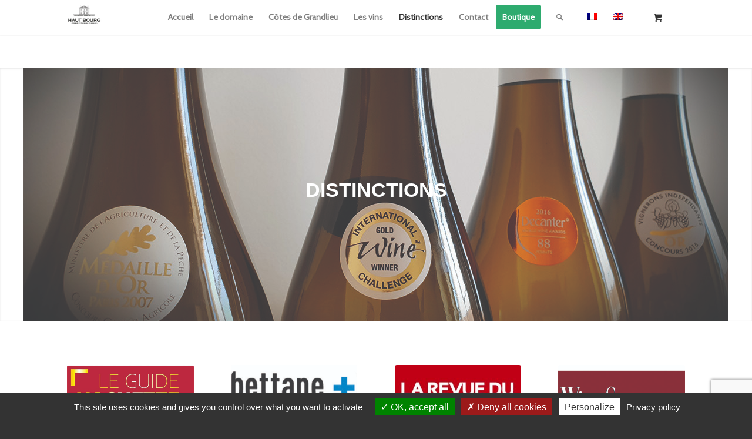

--- FILE ---
content_type: text/html; charset=UTF-8
request_url: https://hautbourg.fr/distinctions-haut-bourg/
body_size: 22672
content:
<!DOCTYPE html>
<html lang="fr-FR" class="html_stretched responsive av-preloader-disabled av-default-lightbox  html_header_top html_logo_left html_main_nav_header html_menu_right html_large html_header_sticky html_header_shrinking html_mobile_menu_phone html_header_searchicon html_content_align_center html_header_unstick_top html_header_stretch_disabled html_minimal_header html_minimal_header_shadow html_elegant-blog html_av-overlay-side html_av-overlay-side-minimal html_av-submenu-noclone html_entry_id_866 html_cart_at_menu av-no-preview html_text_menu_active ">
<head>
<meta charset="UTF-8" />


<!-- mobile setting -->
<meta name="viewport" content="width=device-width, initial-scale=1, maximum-scale=1">

<!-- Scripts/CSS and wp_head hook -->
<meta name='robots' content='index, follow, max-image-preview:large, max-snippet:-1, max-video-preview:-1' />
	<style>img:is([sizes="auto" i], [sizes^="auto," i]) { contain-intrinsic-size: 3000px 1500px }</style>
	<link rel="alternate" hreflang="fr" href="https://hautbourg.fr/distinctions-haut-bourg/" />
<link rel="alternate" hreflang="en" href="https://hautbourg.fr/medals-reviews/?lang=en" />
<link rel="alternate" hreflang="x-default" href="https://hautbourg.fr/distinctions-haut-bourg/" />

	<!-- This site is optimized with the Yoast SEO plugin v26.3 - https://yoast.com/wordpress/plugins/seo/ -->
	<title>Distinctions - Haut Bourg</title>
	<meta name="description" content="Grâce à notre démarche qualitative tant à la vigne qu&#039;à la cave, nos vins sont primés tous les ans dans les concours nationaux et les différents guides." />
	<link rel="canonical" href="https://hautbourg.fr/distinctions-haut-bourg/" />
	<meta property="og:locale" content="fr_FR" />
	<meta property="og:type" content="article" />
	<meta property="og:title" content="Distinctions - Haut Bourg" />
	<meta property="og:description" content="Grâce à notre démarche qualitative tant à la vigne qu&#039;à la cave, nos vins sont primés tous les ans dans les concours nationaux et les différents guides." />
	<meta property="og:url" content="https://hautbourg.fr/distinctions-haut-bourg/" />
	<meta property="og:site_name" content="Haut Bourg" />
	<meta property="article:publisher" content="https://www.facebook.com/HautBourg/" />
	<meta property="article:modified_time" content="2018-09-11T14:12:12+00:00" />
	<meta property="og:image" content="https://hautbourg.fr/wp-content/uploads/2018/07/Hervé-Nicolas-Choblet-Domaine-du-Haut-Bourg.jpg" />
	<meta property="og:image:width" content="378" />
	<meta property="og:image:height" content="452" />
	<meta property="og:image:type" content="image/jpeg" />
	<meta name="twitter:card" content="summary_large_image" />
	<meta name="twitter:site" content="@Hautbourg" />
	<script type="application/ld+json" class="yoast-schema-graph">{"@context":"https://schema.org","@graph":[{"@type":["Article","BlogPosting"],"@id":"https://hautbourg.fr/distinctions-haut-bourg/#article","isPartOf":{"@id":"https://hautbourg.fr/distinctions-haut-bourg/"},"author":{"name":"Nicolas Choblet","@id":"https://hautbourg.fr/#/schema/person/5765d9ac7106e75d85612790c664096c"},"headline":"Distinctions","datePublished":"2018-07-19T12:28:44+00:00","dateModified":"2018-09-11T14:12:12+00:00","mainEntityOfPage":{"@id":"https://hautbourg.fr/distinctions-haut-bourg/"},"wordCount":287,"publisher":{"@id":"https://hautbourg.fr/#organization"},"inLanguage":"fr-FR"},{"@type":"WebPage","@id":"https://hautbourg.fr/distinctions-haut-bourg/","url":"https://hautbourg.fr/distinctions-haut-bourg/","name":"Distinctions - Haut Bourg","isPartOf":{"@id":"https://hautbourg.fr/#website"},"datePublished":"2018-07-19T12:28:44+00:00","dateModified":"2018-09-11T14:12:12+00:00","description":"Grâce à notre démarche qualitative tant à la vigne qu'à la cave, nos vins sont primés tous les ans dans les concours nationaux et les différents guides.","breadcrumb":{"@id":"https://hautbourg.fr/distinctions-haut-bourg/#breadcrumb"},"inLanguage":"fr-FR","potentialAction":[{"@type":"ReadAction","target":["https://hautbourg.fr/distinctions-haut-bourg/"]}]},{"@type":"BreadcrumbList","@id":"https://hautbourg.fr/distinctions-haut-bourg/#breadcrumb","itemListElement":[{"@type":"ListItem","position":1,"name":"Accueil","item":"https://hautbourg.fr/"},{"@type":"ListItem","position":2,"name":"Distinctions"}]},{"@type":"WebSite","@id":"https://hautbourg.fr/#website","url":"https://hautbourg.fr/","name":"Haut Bourg","description":"Muscadet Côtes de Grandlieu","publisher":{"@id":"https://hautbourg.fr/#organization"},"potentialAction":[{"@type":"SearchAction","target":{"@type":"EntryPoint","urlTemplate":"https://hautbourg.fr/?s={search_term_string}"},"query-input":{"@type":"PropertyValueSpecification","valueRequired":true,"valueName":"search_term_string"}}],"inLanguage":"fr-FR"},{"@type":"Organization","@id":"https://hautbourg.fr/#organization","name":"Domaine du Haut Bourg","url":"https://hautbourg.fr/","logo":{"@type":"ImageObject","inLanguage":"fr-FR","@id":"https://hautbourg.fr/#/schema/logo/image/","url":"https://hautbourg.fr/wp-content/uploads/2018/06/Logo-Domaine-du-Haut-Bourg.jpg","contentUrl":"https://hautbourg.fr/wp-content/uploads/2018/06/Logo-Domaine-du-Haut-Bourg.jpg","width":450,"height":397,"caption":"Domaine du Haut Bourg"},"image":{"@id":"https://hautbourg.fr/#/schema/logo/image/"},"sameAs":["https://www.facebook.com/HautBourg/","https://x.com/Hautbourg","https://www.instagram.com/hautbourg/","https://www.linkedin.com/company/domaine-du-haut-bourg/"]},{"@type":"Person","@id":"https://hautbourg.fr/#/schema/person/5765d9ac7106e75d85612790c664096c","name":"Nicolas Choblet","image":{"@type":"ImageObject","inLanguage":"fr-FR","@id":"https://hautbourg.fr/#/schema/person/image/","url":"https://secure.gravatar.com/avatar/8a9f4c5cdfa3796c9443f1ad7df2b5c102d6b00f605a00e11e043c7f25f437a1?s=96&d=mm&r=g","contentUrl":"https://secure.gravatar.com/avatar/8a9f4c5cdfa3796c9443f1ad7df2b5c102d6b00f605a00e11e043c7f25f437a1?s=96&d=mm&r=g","caption":"Nicolas Choblet"}}]}</script>
	<!-- / Yoast SEO plugin. -->


<link href='https://fonts.gstatic.com' crossorigin rel='preconnect' />
<link rel="alternate" type="application/rss+xml" title="Haut Bourg &raquo; Flux" href="https://hautbourg.fr/feed/" />
<link rel="alternate" type="application/rss+xml" title="Haut Bourg &raquo; Flux des commentaires" href="https://hautbourg.fr/comments/feed/" />

<!-- google webfont font replacement -->

			<script type='text/javascript'>
			if(!document.cookie.match(/aviaPrivacyGoogleWebfontsDisabled/)){
				(function() {
					var f = document.createElement('link');
					
					f.type 	= 'text/css';
					f.rel 	= 'stylesheet';
					f.href 	= '//fonts.googleapis.com/css?family=Cabin';
					f.id 	= 'avia-google-webfont';
					
					document.getElementsByTagName('head')[0].appendChild(f);
				})();
			}
			</script>
			<script type="text/javascript">
/* <![CDATA[ */
window._wpemojiSettings = {"baseUrl":"https:\/\/s.w.org\/images\/core\/emoji\/16.0.1\/72x72\/","ext":".png","svgUrl":"https:\/\/s.w.org\/images\/core\/emoji\/16.0.1\/svg\/","svgExt":".svg","source":{"concatemoji":"https:\/\/hautbourg.fr\/wp-includes\/js\/wp-emoji-release.min.js?ver=6.8.3"}};
/*! This file is auto-generated */
!function(s,n){var o,i,e;function c(e){try{var t={supportTests:e,timestamp:(new Date).valueOf()};sessionStorage.setItem(o,JSON.stringify(t))}catch(e){}}function p(e,t,n){e.clearRect(0,0,e.canvas.width,e.canvas.height),e.fillText(t,0,0);var t=new Uint32Array(e.getImageData(0,0,e.canvas.width,e.canvas.height).data),a=(e.clearRect(0,0,e.canvas.width,e.canvas.height),e.fillText(n,0,0),new Uint32Array(e.getImageData(0,0,e.canvas.width,e.canvas.height).data));return t.every(function(e,t){return e===a[t]})}function u(e,t){e.clearRect(0,0,e.canvas.width,e.canvas.height),e.fillText(t,0,0);for(var n=e.getImageData(16,16,1,1),a=0;a<n.data.length;a++)if(0!==n.data[a])return!1;return!0}function f(e,t,n,a){switch(t){case"flag":return n(e,"\ud83c\udff3\ufe0f\u200d\u26a7\ufe0f","\ud83c\udff3\ufe0f\u200b\u26a7\ufe0f")?!1:!n(e,"\ud83c\udde8\ud83c\uddf6","\ud83c\udde8\u200b\ud83c\uddf6")&&!n(e,"\ud83c\udff4\udb40\udc67\udb40\udc62\udb40\udc65\udb40\udc6e\udb40\udc67\udb40\udc7f","\ud83c\udff4\u200b\udb40\udc67\u200b\udb40\udc62\u200b\udb40\udc65\u200b\udb40\udc6e\u200b\udb40\udc67\u200b\udb40\udc7f");case"emoji":return!a(e,"\ud83e\udedf")}return!1}function g(e,t,n,a){var r="undefined"!=typeof WorkerGlobalScope&&self instanceof WorkerGlobalScope?new OffscreenCanvas(300,150):s.createElement("canvas"),o=r.getContext("2d",{willReadFrequently:!0}),i=(o.textBaseline="top",o.font="600 32px Arial",{});return e.forEach(function(e){i[e]=t(o,e,n,a)}),i}function t(e){var t=s.createElement("script");t.src=e,t.defer=!0,s.head.appendChild(t)}"undefined"!=typeof Promise&&(o="wpEmojiSettingsSupports",i=["flag","emoji"],n.supports={everything:!0,everythingExceptFlag:!0},e=new Promise(function(e){s.addEventListener("DOMContentLoaded",e,{once:!0})}),new Promise(function(t){var n=function(){try{var e=JSON.parse(sessionStorage.getItem(o));if("object"==typeof e&&"number"==typeof e.timestamp&&(new Date).valueOf()<e.timestamp+604800&&"object"==typeof e.supportTests)return e.supportTests}catch(e){}return null}();if(!n){if("undefined"!=typeof Worker&&"undefined"!=typeof OffscreenCanvas&&"undefined"!=typeof URL&&URL.createObjectURL&&"undefined"!=typeof Blob)try{var e="postMessage("+g.toString()+"("+[JSON.stringify(i),f.toString(),p.toString(),u.toString()].join(",")+"));",a=new Blob([e],{type:"text/javascript"}),r=new Worker(URL.createObjectURL(a),{name:"wpTestEmojiSupports"});return void(r.onmessage=function(e){c(n=e.data),r.terminate(),t(n)})}catch(e){}c(n=g(i,f,p,u))}t(n)}).then(function(e){for(var t in e)n.supports[t]=e[t],n.supports.everything=n.supports.everything&&n.supports[t],"flag"!==t&&(n.supports.everythingExceptFlag=n.supports.everythingExceptFlag&&n.supports[t]);n.supports.everythingExceptFlag=n.supports.everythingExceptFlag&&!n.supports.flag,n.DOMReady=!1,n.readyCallback=function(){n.DOMReady=!0}}).then(function(){return e}).then(function(){var e;n.supports.everything||(n.readyCallback(),(e=n.source||{}).concatemoji?t(e.concatemoji):e.wpemoji&&e.twemoji&&(t(e.twemoji),t(e.wpemoji)))}))}((window,document),window._wpemojiSettings);
/* ]]> */
</script>
<link rel='stylesheet' id='berocket_mm_quantity_style-css' href='https://hautbourg.fr/wp-content/plugins/minmax-quantity-for-woocommerce/css/shop.css?ver=1.3.8.3' type='text/css' media='all' />
<link rel='stylesheet' id='sbi_styles-css' href='https://hautbourg.fr/wp-content/plugins/instagram-feed/css/sbi-styles.min.css?ver=6.10.0' type='text/css' media='all' />
<style id='wp-emoji-styles-inline-css' type='text/css'>

	img.wp-smiley, img.emoji {
		display: inline !important;
		border: none !important;
		box-shadow: none !important;
		height: 1em !important;
		width: 1em !important;
		margin: 0 0.07em !important;
		vertical-align: -0.1em !important;
		background: none !important;
		padding: 0 !important;
	}
</style>
<link rel='stylesheet' id='wp-block-library-css' href='https://hautbourg.fr/wp-includes/css/dist/block-library/style.min.css?ver=6.8.3' type='text/css' media='all' />
<style id='classic-theme-styles-inline-css' type='text/css'>
/*! This file is auto-generated */
.wp-block-button__link{color:#fff;background-color:#32373c;border-radius:9999px;box-shadow:none;text-decoration:none;padding:calc(.667em + 2px) calc(1.333em + 2px);font-size:1.125em}.wp-block-file__button{background:#32373c;color:#fff;text-decoration:none}
</style>
<link rel='stylesheet' id='wp-components-css' href='https://hautbourg.fr/wp-includes/css/dist/components/style.min.css?ver=6.8.3' type='text/css' media='all' />
<link rel='stylesheet' id='wp-preferences-css' href='https://hautbourg.fr/wp-includes/css/dist/preferences/style.min.css?ver=6.8.3' type='text/css' media='all' />
<link rel='stylesheet' id='wp-block-editor-css' href='https://hautbourg.fr/wp-includes/css/dist/block-editor/style.min.css?ver=6.8.3' type='text/css' media='all' />
<link rel='stylesheet' id='popup-maker-block-library-style-css' href='https://hautbourg.fr/wp-content/plugins/popup-maker/dist/packages/block-library-style.css?ver=dbea705cfafe089d65f1' type='text/css' media='all' />
<style id='global-styles-inline-css' type='text/css'>
:root{--wp--preset--aspect-ratio--square: 1;--wp--preset--aspect-ratio--4-3: 4/3;--wp--preset--aspect-ratio--3-4: 3/4;--wp--preset--aspect-ratio--3-2: 3/2;--wp--preset--aspect-ratio--2-3: 2/3;--wp--preset--aspect-ratio--16-9: 16/9;--wp--preset--aspect-ratio--9-16: 9/16;--wp--preset--color--black: #000000;--wp--preset--color--cyan-bluish-gray: #abb8c3;--wp--preset--color--white: #ffffff;--wp--preset--color--pale-pink: #f78da7;--wp--preset--color--vivid-red: #cf2e2e;--wp--preset--color--luminous-vivid-orange: #ff6900;--wp--preset--color--luminous-vivid-amber: #fcb900;--wp--preset--color--light-green-cyan: #7bdcb5;--wp--preset--color--vivid-green-cyan: #00d084;--wp--preset--color--pale-cyan-blue: #8ed1fc;--wp--preset--color--vivid-cyan-blue: #0693e3;--wp--preset--color--vivid-purple: #9b51e0;--wp--preset--gradient--vivid-cyan-blue-to-vivid-purple: linear-gradient(135deg,rgba(6,147,227,1) 0%,rgb(155,81,224) 100%);--wp--preset--gradient--light-green-cyan-to-vivid-green-cyan: linear-gradient(135deg,rgb(122,220,180) 0%,rgb(0,208,130) 100%);--wp--preset--gradient--luminous-vivid-amber-to-luminous-vivid-orange: linear-gradient(135deg,rgba(252,185,0,1) 0%,rgba(255,105,0,1) 100%);--wp--preset--gradient--luminous-vivid-orange-to-vivid-red: linear-gradient(135deg,rgba(255,105,0,1) 0%,rgb(207,46,46) 100%);--wp--preset--gradient--very-light-gray-to-cyan-bluish-gray: linear-gradient(135deg,rgb(238,238,238) 0%,rgb(169,184,195) 100%);--wp--preset--gradient--cool-to-warm-spectrum: linear-gradient(135deg,rgb(74,234,220) 0%,rgb(151,120,209) 20%,rgb(207,42,186) 40%,rgb(238,44,130) 60%,rgb(251,105,98) 80%,rgb(254,248,76) 100%);--wp--preset--gradient--blush-light-purple: linear-gradient(135deg,rgb(255,206,236) 0%,rgb(152,150,240) 100%);--wp--preset--gradient--blush-bordeaux: linear-gradient(135deg,rgb(254,205,165) 0%,rgb(254,45,45) 50%,rgb(107,0,62) 100%);--wp--preset--gradient--luminous-dusk: linear-gradient(135deg,rgb(255,203,112) 0%,rgb(199,81,192) 50%,rgb(65,88,208) 100%);--wp--preset--gradient--pale-ocean: linear-gradient(135deg,rgb(255,245,203) 0%,rgb(182,227,212) 50%,rgb(51,167,181) 100%);--wp--preset--gradient--electric-grass: linear-gradient(135deg,rgb(202,248,128) 0%,rgb(113,206,126) 100%);--wp--preset--gradient--midnight: linear-gradient(135deg,rgb(2,3,129) 0%,rgb(40,116,252) 100%);--wp--preset--font-size--small: 13px;--wp--preset--font-size--medium: 20px;--wp--preset--font-size--large: 36px;--wp--preset--font-size--x-large: 42px;--wp--preset--font-family--balthazar: Balthazar;--wp--preset--spacing--20: 0.44rem;--wp--preset--spacing--30: 0.67rem;--wp--preset--spacing--40: 1rem;--wp--preset--spacing--50: 1.5rem;--wp--preset--spacing--60: 2.25rem;--wp--preset--spacing--70: 3.38rem;--wp--preset--spacing--80: 5.06rem;--wp--preset--shadow--natural: 6px 6px 9px rgba(0, 0, 0, 0.2);--wp--preset--shadow--deep: 12px 12px 50px rgba(0, 0, 0, 0.4);--wp--preset--shadow--sharp: 6px 6px 0px rgba(0, 0, 0, 0.2);--wp--preset--shadow--outlined: 6px 6px 0px -3px rgba(255, 255, 255, 1), 6px 6px rgba(0, 0, 0, 1);--wp--preset--shadow--crisp: 6px 6px 0px rgba(0, 0, 0, 1);}:where(.is-layout-flex){gap: 0.5em;}:where(.is-layout-grid){gap: 0.5em;}body .is-layout-flex{display: flex;}.is-layout-flex{flex-wrap: wrap;align-items: center;}.is-layout-flex > :is(*, div){margin: 0;}body .is-layout-grid{display: grid;}.is-layout-grid > :is(*, div){margin: 0;}:where(.wp-block-columns.is-layout-flex){gap: 2em;}:where(.wp-block-columns.is-layout-grid){gap: 2em;}:where(.wp-block-post-template.is-layout-flex){gap: 1.25em;}:where(.wp-block-post-template.is-layout-grid){gap: 1.25em;}.has-black-color{color: var(--wp--preset--color--black) !important;}.has-cyan-bluish-gray-color{color: var(--wp--preset--color--cyan-bluish-gray) !important;}.has-white-color{color: var(--wp--preset--color--white) !important;}.has-pale-pink-color{color: var(--wp--preset--color--pale-pink) !important;}.has-vivid-red-color{color: var(--wp--preset--color--vivid-red) !important;}.has-luminous-vivid-orange-color{color: var(--wp--preset--color--luminous-vivid-orange) !important;}.has-luminous-vivid-amber-color{color: var(--wp--preset--color--luminous-vivid-amber) !important;}.has-light-green-cyan-color{color: var(--wp--preset--color--light-green-cyan) !important;}.has-vivid-green-cyan-color{color: var(--wp--preset--color--vivid-green-cyan) !important;}.has-pale-cyan-blue-color{color: var(--wp--preset--color--pale-cyan-blue) !important;}.has-vivid-cyan-blue-color{color: var(--wp--preset--color--vivid-cyan-blue) !important;}.has-vivid-purple-color{color: var(--wp--preset--color--vivid-purple) !important;}.has-black-background-color{background-color: var(--wp--preset--color--black) !important;}.has-cyan-bluish-gray-background-color{background-color: var(--wp--preset--color--cyan-bluish-gray) !important;}.has-white-background-color{background-color: var(--wp--preset--color--white) !important;}.has-pale-pink-background-color{background-color: var(--wp--preset--color--pale-pink) !important;}.has-vivid-red-background-color{background-color: var(--wp--preset--color--vivid-red) !important;}.has-luminous-vivid-orange-background-color{background-color: var(--wp--preset--color--luminous-vivid-orange) !important;}.has-luminous-vivid-amber-background-color{background-color: var(--wp--preset--color--luminous-vivid-amber) !important;}.has-light-green-cyan-background-color{background-color: var(--wp--preset--color--light-green-cyan) !important;}.has-vivid-green-cyan-background-color{background-color: var(--wp--preset--color--vivid-green-cyan) !important;}.has-pale-cyan-blue-background-color{background-color: var(--wp--preset--color--pale-cyan-blue) !important;}.has-vivid-cyan-blue-background-color{background-color: var(--wp--preset--color--vivid-cyan-blue) !important;}.has-vivid-purple-background-color{background-color: var(--wp--preset--color--vivid-purple) !important;}.has-black-border-color{border-color: var(--wp--preset--color--black) !important;}.has-cyan-bluish-gray-border-color{border-color: var(--wp--preset--color--cyan-bluish-gray) !important;}.has-white-border-color{border-color: var(--wp--preset--color--white) !important;}.has-pale-pink-border-color{border-color: var(--wp--preset--color--pale-pink) !important;}.has-vivid-red-border-color{border-color: var(--wp--preset--color--vivid-red) !important;}.has-luminous-vivid-orange-border-color{border-color: var(--wp--preset--color--luminous-vivid-orange) !important;}.has-luminous-vivid-amber-border-color{border-color: var(--wp--preset--color--luminous-vivid-amber) !important;}.has-light-green-cyan-border-color{border-color: var(--wp--preset--color--light-green-cyan) !important;}.has-vivid-green-cyan-border-color{border-color: var(--wp--preset--color--vivid-green-cyan) !important;}.has-pale-cyan-blue-border-color{border-color: var(--wp--preset--color--pale-cyan-blue) !important;}.has-vivid-cyan-blue-border-color{border-color: var(--wp--preset--color--vivid-cyan-blue) !important;}.has-vivid-purple-border-color{border-color: var(--wp--preset--color--vivid-purple) !important;}.has-vivid-cyan-blue-to-vivid-purple-gradient-background{background: var(--wp--preset--gradient--vivid-cyan-blue-to-vivid-purple) !important;}.has-light-green-cyan-to-vivid-green-cyan-gradient-background{background: var(--wp--preset--gradient--light-green-cyan-to-vivid-green-cyan) !important;}.has-luminous-vivid-amber-to-luminous-vivid-orange-gradient-background{background: var(--wp--preset--gradient--luminous-vivid-amber-to-luminous-vivid-orange) !important;}.has-luminous-vivid-orange-to-vivid-red-gradient-background{background: var(--wp--preset--gradient--luminous-vivid-orange-to-vivid-red) !important;}.has-very-light-gray-to-cyan-bluish-gray-gradient-background{background: var(--wp--preset--gradient--very-light-gray-to-cyan-bluish-gray) !important;}.has-cool-to-warm-spectrum-gradient-background{background: var(--wp--preset--gradient--cool-to-warm-spectrum) !important;}.has-blush-light-purple-gradient-background{background: var(--wp--preset--gradient--blush-light-purple) !important;}.has-blush-bordeaux-gradient-background{background: var(--wp--preset--gradient--blush-bordeaux) !important;}.has-luminous-dusk-gradient-background{background: var(--wp--preset--gradient--luminous-dusk) !important;}.has-pale-ocean-gradient-background{background: var(--wp--preset--gradient--pale-ocean) !important;}.has-electric-grass-gradient-background{background: var(--wp--preset--gradient--electric-grass) !important;}.has-midnight-gradient-background{background: var(--wp--preset--gradient--midnight) !important;}.has-small-font-size{font-size: var(--wp--preset--font-size--small) !important;}.has-medium-font-size{font-size: var(--wp--preset--font-size--medium) !important;}.has-large-font-size{font-size: var(--wp--preset--font-size--large) !important;}.has-x-large-font-size{font-size: var(--wp--preset--font-size--x-large) !important;}.has-balthazar-font-family{font-family: var(--wp--preset--font-family--balthazar) !important;}
:where(.wp-block-post-template.is-layout-flex){gap: 1.25em;}:where(.wp-block-post-template.is-layout-grid){gap: 1.25em;}
:where(.wp-block-columns.is-layout-flex){gap: 2em;}:where(.wp-block-columns.is-layout-grid){gap: 2em;}
:root :where(.wp-block-pullquote){font-size: 1.5em;line-height: 1.6;}
</style>
<link rel='stylesheet' id='dashicons-css' href='https://hautbourg.fr/wp-includes/css/dashicons.min.css?ver=6.8.3' type='text/css' media='all' />
<link rel='stylesheet' id='admin-bar-css' href='https://hautbourg.fr/wp-includes/css/admin-bar.min.css?ver=6.8.3' type='text/css' media='all' />
<style id='admin-bar-inline-css' type='text/css'>

    /* Hide CanvasJS credits for P404 charts specifically */
    #p404RedirectChart .canvasjs-chart-credit {
        display: none !important;
    }
    
    #p404RedirectChart canvas {
        border-radius: 6px;
    }

    .p404-redirect-adminbar-weekly-title {
        font-weight: bold;
        font-size: 14px;
        color: #fff;
        margin-bottom: 6px;
    }

    #wpadminbar #wp-admin-bar-p404_free_top_button .ab-icon:before {
        content: "\f103";
        color: #dc3545;
        top: 3px;
    }
    
    #wp-admin-bar-p404_free_top_button .ab-item {
        min-width: 80px !important;
        padding: 0px !important;
    }
    
    /* Ensure proper positioning and z-index for P404 dropdown */
    .p404-redirect-adminbar-dropdown-wrap { 
        min-width: 0; 
        padding: 0;
        position: static !important;
    }
    
    #wpadminbar #wp-admin-bar-p404_free_top_button_dropdown {
        position: static !important;
    }
    
    #wpadminbar #wp-admin-bar-p404_free_top_button_dropdown .ab-item {
        padding: 0 !important;
        margin: 0 !important;
    }
    
    .p404-redirect-dropdown-container {
        min-width: 340px;
        padding: 18px 18px 12px 18px;
        background: #23282d !important;
        color: #fff;
        border-radius: 12px;
        box-shadow: 0 8px 32px rgba(0,0,0,0.25);
        margin-top: 10px;
        position: relative !important;
        z-index: 999999 !important;
        display: block !important;
        border: 1px solid #444;
    }
    
    /* Ensure P404 dropdown appears on hover */
    #wpadminbar #wp-admin-bar-p404_free_top_button .p404-redirect-dropdown-container { 
        display: none !important;
    }
    
    #wpadminbar #wp-admin-bar-p404_free_top_button:hover .p404-redirect-dropdown-container { 
        display: block !important;
    }
    
    #wpadminbar #wp-admin-bar-p404_free_top_button:hover #wp-admin-bar-p404_free_top_button_dropdown .p404-redirect-dropdown-container {
        display: block !important;
    }
    
    .p404-redirect-card {
        background: #2c3338;
        border-radius: 8px;
        padding: 18px 18px 12px 18px;
        box-shadow: 0 2px 8px rgba(0,0,0,0.07);
        display: flex;
        flex-direction: column;
        align-items: flex-start;
        border: 1px solid #444;
    }
    
    .p404-redirect-btn {
        display: inline-block;
        background: #dc3545;
        color: #fff !important;
        font-weight: bold;
        padding: 5px 22px;
        border-radius: 8px;
        text-decoration: none;
        font-size: 17px;
        transition: background 0.2s, box-shadow 0.2s;
        margin-top: 8px;
        box-shadow: 0 2px 8px rgba(220,53,69,0.15);
        text-align: center;
        line-height: 1.6;
    }
    
    .p404-redirect-btn:hover {
        background: #c82333;
        color: #fff !important;
        box-shadow: 0 4px 16px rgba(220,53,69,0.25);
    }
    
    /* Prevent conflicts with other admin bar dropdowns */
    #wpadminbar .ab-top-menu > li:hover > .ab-item,
    #wpadminbar .ab-top-menu > li.hover > .ab-item {
        z-index: auto;
    }
    
    #wpadminbar #wp-admin-bar-p404_free_top_button:hover > .ab-item {
        z-index: 999998 !important;
    }
    
</style>
<link rel='stylesheet' id='contact-form-7-css' href='https://hautbourg.fr/wp-content/plugins/contact-form-7/includes/css/styles.css?ver=6.1.3' type='text/css' media='all' />
<link rel='stylesheet' id='wcqu_quantity_styles-css' href='https://hautbourg.fr/wp-content/plugins/quantities-and-units-for-woocommerce/assets/css/styles.css?ver=6.8.3' type='text/css' media='all' />
<style id='woocommerce-inline-inline-css' type='text/css'>
.woocommerce form .form-row .required { visibility: visible; }
</style>
<link rel='stylesheet' id='wpml-legacy-dropdown-0-css' href='https://hautbourg.fr/wp-content/plugins/sitepress-multilingual-cms/templates/language-switchers/legacy-dropdown/style.min.css?ver=1' type='text/css' media='all' />
<style id='wpml-legacy-dropdown-0-inline-css' type='text/css'>
.wpml-ls-statics-shortcode_actions, .wpml-ls-statics-shortcode_actions .wpml-ls-sub-menu, .wpml-ls-statics-shortcode_actions a {border-color:#EEEEEE;}.wpml-ls-statics-shortcode_actions a, .wpml-ls-statics-shortcode_actions .wpml-ls-sub-menu a, .wpml-ls-statics-shortcode_actions .wpml-ls-sub-menu a:link, .wpml-ls-statics-shortcode_actions li:not(.wpml-ls-current-language) .wpml-ls-link, .wpml-ls-statics-shortcode_actions li:not(.wpml-ls-current-language) .wpml-ls-link:link {color:#444444;background-color:#ffffff;}.wpml-ls-statics-shortcode_actions .wpml-ls-sub-menu a:hover,.wpml-ls-statics-shortcode_actions .wpml-ls-sub-menu a:focus, .wpml-ls-statics-shortcode_actions .wpml-ls-sub-menu a:link:hover, .wpml-ls-statics-shortcode_actions .wpml-ls-sub-menu a:link:focus {color:#000000;background-color:#eeeeee;}.wpml-ls-statics-shortcode_actions .wpml-ls-current-language > a {color:#444444;background-color:#ffffff;}.wpml-ls-statics-shortcode_actions .wpml-ls-current-language:hover>a, .wpml-ls-statics-shortcode_actions .wpml-ls-current-language>a:focus {color:#000000;background-color:#eeeeee;}
#lang_sel img, #lang_sel_list img, #lang_sel_footer img { display: inline; }
</style>
<link rel='stylesheet' id='brands-styles-css' href='https://hautbourg.fr/wp-content/plugins/woocommerce/assets/css/brands.css?ver=10.3.5' type='text/css' media='all' />
<link rel='stylesheet' id='mediaelement-css' href='https://hautbourg.fr/wp-includes/js/mediaelement/mediaelementplayer-legacy.min.css?ver=4.2.17' type='text/css' media='all' />
<link rel='stylesheet' id='wp-mediaelement-css' href='https://hautbourg.fr/wp-includes/js/mediaelement/wp-mediaelement.min.css?ver=6.8.3' type='text/css' media='all' />
<link rel='stylesheet' id='flexible-shipping-free-shipping-css' href='https://hautbourg.fr/wp-content/plugins/flexible-shipping/assets/dist/css/free-shipping.css?ver=6.4.1.2' type='text/css' media='all' />
<link rel='stylesheet' id='simple-social-icons-font-css' href='https://hautbourg.fr/wp-content/plugins/simple-social-icons/css/style.css?ver=3.0.2' type='text/css' media='all' />
<link rel='stylesheet' id='styles-css' href='https://hautbourg.fr/wp-content/themes/enfold-child/style.css?ver=1.0' type='text/css' media='all' />
<link rel='stylesheet' id='avia-merged-styles-css' href='https://hautbourg.fr/wp-content/uploads/dynamic_avia/avia-merged-styles-2a2500f1b3504d0facb8e9adcc182f30.css' type='text/css' media='all' />
<script type="text/javascript" src="https://hautbourg.fr/wp-includes/js/jquery/jquery.min.js?ver=3.7.1" id="jquery-core-js"></script>
<script type="text/javascript" src="https://hautbourg.fr/wp-includes/js/jquery/jquery-migrate.min.js?ver=3.4.1" id="jquery-migrate-js"></script>
<script type="text/javascript" id="wpml-cookie-js-extra">
/* <![CDATA[ */
var wpml_cookies = {"wp-wpml_current_language":{"value":"fr","expires":1,"path":"\/"}};
var wpml_cookies = {"wp-wpml_current_language":{"value":"fr","expires":1,"path":"\/"}};
/* ]]> */
</script>
<script type="text/javascript" src="https://hautbourg.fr/wp-content/plugins/sitepress-multilingual-cms/res/js/cookies/language-cookie.js?ver=476000" id="wpml-cookie-js" defer="defer" data-wp-strategy="defer"></script>
<script type="text/javascript" src="https://hautbourg.fr/wp-content/plugins/minmax-quantity-for-woocommerce/js/frontend.js?ver=6.8.3" id="berocket-front-cart-js-js"></script>
<script type="text/javascript" src="https://hautbourg.fr/wp-content/plugins/sticky-menu-or-anything-on-scroll/assets/js/jq-sticky-anything.min.js?ver=2.1.1" id="stickyAnythingLib-js"></script>
<script type="text/javascript" src="https://hautbourg.fr/wp-content/plugins/woocommerce/assets/js/jquery-blockui/jquery.blockUI.min.js?ver=2.7.0-wc.10.3.5" id="wc-jquery-blockui-js" defer="defer" data-wp-strategy="defer"></script>
<script type="text/javascript" id="wc-add-to-cart-js-extra">
/* <![CDATA[ */
var wc_add_to_cart_params = {"ajax_url":"\/wp-admin\/admin-ajax.php","wc_ajax_url":"\/?wc-ajax=%%endpoint%%","i18n_view_cart":"Voir le panier","cart_url":"https:\/\/hautbourg.fr\/panier\/","is_cart":"","cart_redirect_after_add":"no"};
/* ]]> */
</script>
<script type="text/javascript" src="https://hautbourg.fr/wp-content/plugins/woocommerce/assets/js/frontend/add-to-cart.min.js?ver=10.3.5" id="wc-add-to-cart-js" defer="defer" data-wp-strategy="defer"></script>
<script type="text/javascript" src="https://hautbourg.fr/wp-content/plugins/woocommerce/assets/js/js-cookie/js.cookie.min.js?ver=2.1.4-wc.10.3.5" id="wc-js-cookie-js" defer="defer" data-wp-strategy="defer"></script>
<script type="text/javascript" id="woocommerce-js-extra">
/* <![CDATA[ */
var woocommerce_params = {"ajax_url":"\/wp-admin\/admin-ajax.php","wc_ajax_url":"\/?wc-ajax=%%endpoint%%","i18n_password_show":"Afficher le mot de passe","i18n_password_hide":"Masquer le mot de passe"};
/* ]]> */
</script>
<script type="text/javascript" src="https://hautbourg.fr/wp-content/plugins/woocommerce/assets/js/frontend/woocommerce.min.js?ver=10.3.5" id="woocommerce-js" defer="defer" data-wp-strategy="defer"></script>
<script type="text/javascript" src="https://hautbourg.fr/wp-content/plugins/sitepress-multilingual-cms/templates/language-switchers/legacy-dropdown/script.min.js?ver=1" id="wpml-legacy-dropdown-0-js"></script>
<script type="text/javascript" src="https://hautbourg.fr/wp-content/themes/enfold/js/tarteaucitron.js/tarteaucitron.js?ver=6.8.3" id="tarteaucitron-js"></script>
<script type="text/javascript" src="https://hautbourg.fr/wp-content/uploads/dynamic_avia/avia-head-scripts-5019c0d0e270722114a47a069ade33b2.js" id="avia-head-scripts-js"></script>
<link rel="https://api.w.org/" href="https://hautbourg.fr/wp-json/" /><link rel="alternate" title="JSON" type="application/json" href="https://hautbourg.fr/wp-json/wp/v2/pages/866" /><link rel="EditURI" type="application/rsd+xml" title="RSD" href="https://hautbourg.fr/xmlrpc.php?rsd" />
<meta name="generator" content="WordPress 6.8.3" />
<meta name="generator" content="WooCommerce 10.3.5" />
<link rel='shortlink' href='https://hautbourg.fr/?p=866' />
<link rel="alternate" title="oEmbed (JSON)" type="application/json+oembed" href="https://hautbourg.fr/wp-json/oembed/1.0/embed?url=https%3A%2F%2Fhautbourg.fr%2Fdistinctions-haut-bourg%2F" />
<link rel="alternate" title="oEmbed (XML)" type="text/xml+oembed" href="https://hautbourg.fr/wp-json/oembed/1.0/embed?url=https%3A%2F%2Fhautbourg.fr%2Fdistinctions-haut-bourg%2F&#038;format=xml" />
<meta name="generator" content="WPML ver:4.7.6 stt:1,4;" />
<style></style><link rel="profile" href="http://gmpg.org/xfn/11" />
<link rel="alternate" type="application/rss+xml" title="Haut Bourg RSS2 Feed" href="https://hautbourg.fr/feed/" />
<link rel="pingback" href="https://hautbourg.fr/xmlrpc.php" />
<!--[if lt IE 9]><script src="https://hautbourg.fr/wp-content/themes/enfold/js/html5shiv.js"></script><![endif]-->
<link rel="icon" href="https://hautbourg.fr/wp-content/uploads/2018/06/Logo-favivon-Domaine-du-Haut-Bourg.png" type="image/png">
	<noscript><style>.woocommerce-product-gallery{ opacity: 1 !important; }</style></noscript>
	
<!-- To speed up the rendering and to display the site as fast as possible to the user we include some styles and scripts for above the fold content inline -->
<script type="text/javascript">'use strict';var avia_is_mobile=!1;if(/Android|webOS|iPhone|iPad|iPod|BlackBerry|IEMobile|Opera Mini/i.test(navigator.userAgent)&&'ontouchstart' in document.documentElement){avia_is_mobile=!0;document.documentElement.className+=' avia_mobile '}
else{document.documentElement.className+=' avia_desktop '};document.documentElement.className+=' js_active ';(function(){var e=['-webkit-','-moz-','-ms-',''],n='';for(var t in e){if(e[t]+'transform' in document.documentElement.style){document.documentElement.className+=' avia_transform ';n=e[t]+'transform'};if(e[t]+'perspective' in document.documentElement.style)document.documentElement.className+=' avia_transform3d '};if(typeof document.getElementsByClassName=='function'&&typeof document.documentElement.getBoundingClientRect=='function'&&avia_is_mobile==!1){if(n&&window.innerHeight>0){setTimeout(function(){var e=0,o={},a=0,t=document.getElementsByClassName('av-parallax'),i=window.pageYOffset||document.documentElement.scrollTop;for(e=0;e<t.length;e++){t[e].style.top='0px';o=t[e].getBoundingClientRect();a=Math.ceil((window.innerHeight+i-o.top)*0.3);t[e].style[n]='translate(0px, '+a+'px)';t[e].style.top='auto';t[e].className+=' enabled-parallax '}},50)}}})();</script><link rel="icon" href="https://hautbourg.fr/wp-content/uploads/2018/06/Logo-favivon-Domaine-du-Haut-Bourg-36x36.png" sizes="32x32" />
<link rel="icon" href="https://hautbourg.fr/wp-content/uploads/2018/06/Logo-favivon-Domaine-du-Haut-Bourg.png" sizes="192x192" />
<link rel="apple-touch-icon" href="https://hautbourg.fr/wp-content/uploads/2018/06/Logo-favivon-Domaine-du-Haut-Bourg.png" />
<meta name="msapplication-TileImage" content="https://hautbourg.fr/wp-content/uploads/2018/06/Logo-favivon-Domaine-du-Haut-Bourg.png" />
		<style type="text/css" id="wp-custom-css">
			/* HOMEPAGE */

.single-product .avia-post-next .entry-title span{
  display: block;
  text-align: right;
}

div#after_submenu_1 {border: none;}

#footer {border : none;}

#custom_html-3 > div > p:nth-child(3) {margin:0em 0;}

#av-layout-grid-1 > div.flex_cell.no_margin.av_three_fifth.avia-builder-el-3.el_after_av_cell_one_fifth.el_before_av_cell_one_fifth > div > div > div.av-subheading.av-subheading_below > p {font-family: 'Cormorant Garamond'; font-weight:700; font-style:italic;}

#full_slider_1 > div > ul > li > div > div > div > div > div > div > h2 {letter-spacing:.2em}


@media screen and (max-width: 740px) {
	div#av-layout-grid-1 div.sous_titre_hp h3 {font-size:25px !important;}
}


/* SIDEBAR PAGE */


#after_submenu_1 > div > aside { background-image: linear-gradient(#f4f4f4, white);;
padding-right:4em;
margin-top:2em;}


#simple-social-icons-2 > h3 {margin-bottom: 2em;}

#simple-social-icons-2 > ul {text-align:left;}



/* PAGE IMAGE HEADER */

div.container_wrap {border:none;}



/* TABLEAU CUVEES*/

table.tableau_cuvees {background-color:white; border:hidden;}

table.tableau_cuvees tr td {border:hidden;
padding:12px 12px 12px 0 !important;
text-align:left !important;}

#main > div.main_color.container_wrap_first.container_wrap.fullsize > div > main > div > div > div.flex_column.av_two_third.av-animated-generic.fade-in.flex_column_div.av-zero-column-padding.avia-builder-el-5.el_after_av_one_third.avia-builder-el-last.avia_start_animation.avia_start_delayed_animation > div > table {border-style:none;}


/* GAMME PORTFOLIO */

#av-masonry-1 .av-masonry-image-container {
    background-size: 100%!important;
    background-repeat: no-repeat!important;
    background-position: top!important;
}

div.gamme_vins div.av-masonry-container.isotope figure figcaption h3 {text-align:center;}

div.gamme_vins div.av-masonry-container.isotope figure figcaption div.avia-arrow {opacity:0;}

div.gamme_vins div.av-masonry-sort.main_color.av-sort-yes {margin-bottom:4em !important;}

div.gamme_vins div.av-sort-by-term {background-color:#e0e0e0} 

div.gamme_vins div.av-masonry-sort.main_color.av-sort-yes a {font-size:17px;
font-weight:800;}



/* TABLEAU CONTACT */

table.tableau_contact {background-color:#f7f7f7 !important;
	border:hidden
}

table.tableau_contact tr {background-color:#f7f7f7 !important;
	border:hidden
}

table.tableau_contact td {border:hidden;
background-color:#f7f7f7 !important;
text-align:left !important;}

#top .main_color .input-text, #top .main_color input[type='text'], #top .main_color input[type='input'], #top .main_color input[type='password'], #top .main_color input[type='email'], #top .main_color input[type='number'], #top .main_color input[type='url'], #top .main_color input[type='tel'], #top .main_color input[type='search'], #top .main_color textarea, #top .main_color select {background-color:#d2d2d2;
}


/* english */

#after_submenu_1 > div > div > div > div > div.flex_column.av_three_fifth.av-animated-generic.fade-in.flex_column_div.av-zero-column-padding.avia-builder-el-8.el_after_av_one_fifth.el_before_av_one_fifth.avia_start_animation.avia_start_delayed_animation > form > fieldset > p select {background-color:#d2d2d2}

#after_submenu_1 > div > div > div > div > div.flex_column.av_three_fifth.av-animated-generic.fade-in.flex_column_div.av-zero-column-padding.avia-builder-el-8.el_after_av_one_fifth.el_before_av_one_fifth.avia_start_animation.avia_start_delayed_animation > form > fieldset > p input:nth-child(1) {background-color:#d2d2d2}

#after_submenu_1 > div > div > div > div > div.flex_column.av_three_fifth.av-animated-generic.fade-in.flex_column_div.av-zero-column-padding.avia-builder-el-8.el_after_av_one_fifth.el_before_av_one_fifth.avia_start_animation.avia_start_delayed_animation > form > fieldset > p textarea {background-color:#d2d2d2}


/* LA CAVE*/



div.condit.bout h2 {color:red;}

@media screen and (max-width: 740px) {
#after_full_slider_1 > div > div.template-page.content.av-content-small.alpha.units > div > div > div.flex_column.av_two_third.av-animated-generic.fade-in.flex_column_div.av-zero-column-padding.first.avia-builder-el-9.el_after_av_hr.el_before_av_one_third.conditionnement > section > div > h2 {text-align:left !important;}
	#after_full_slider_1 > div > div.template-page.content.av-content-small.alpha.units > div > div > div.flex_column.av_two_third.av-animated-generic.fade-in.flex_column_div.av-zero-column-padding.first.avia-builder-el-9.el_after_av_hr.el_before_av_one_third.conditionnement > section > div > p {text-align:left !important;}
}

/* DISTRIBUTEURS */

/* france */

#av-tab-section-1 > div > div.av-tab-section-inner-container.avia-section-default > div > div > div > section > div > h2 {color:#2eab6f;
text-transform:uppercase;
font-size:18px; 
letter-spacing:3px;}

#av-tab-section-1 > div > div.av-tab-section-inner-container.avia-section-default > section > div > p > a {color:#999999 !important;
text-decoration:underline;

}

#av-tab-section-1 > div > div.av-tab-section-inner-container.avia-section-default > div > div > div > section > div > p > a:hover {color:#999999 !important;
text-decoration:none;}

#av-tab-section-1 > div > div.av-tab-section-inner-container.avia-section-default > div > div > div > section > div > h3 {text-transform:uppercase;
font-size:15px; 
letter-spacing:2px;
font-weight:700;
}


/* BLOG */

/* article CGA Paris */

table.cga_paris {background-color:White !important;
	border:hidden}


table.cga_paris tr {background-color:White !important;
	border:hidden}

table.cga_paris td {background-color:White !important;
	border:hidden}

table.cga_paris tr td {vertical-align:middle}

table.cga_paris tr td img {width:110px;}

table.cga_paris tr td h3   {text-align:left}
table.cga_paris tr td p   {text-align:left}


/* guide hachette */

section div.guide_h h3 {text-transform:uppercase;
font-size:18px; 
letter-spacing:2px;
font-weight:700;
color:#2eab6f;}


/* Gault & Millau */

table.gm_table {background-color:White !important;
	border:hidden}


table.gm_table tr {background-color:White !important;
	border:hidden}

table.gm_table td {background-color:White !important;
	border:hidden}


/* FOOTER */

div.footer_perso {
display:none;
margin: auto;
margin-top:2%;}

div.footer_perso a {	display:inline-block;
float:left;
margin-left:37%;
}

div.footer_perso img {
width:90px;
}

div.footer_perso p {
	display:inline-block;
	margin: 2em;
}


div.container_wrap.footer_color div.container {border-top:solid 1px #b2b2b2;
margin-top:3%}


@media screen and (max-width: 740px) {
	div.footer_perso {
margin: auto;
	text-align:center;}
	
	div.footer_perso a {margin-left:38%;}
}


/*  animation masonry gallery  */

.av-masonry-image-container { transform: none !important; }

.av-masonry-image-container:hover { transform: none !important; }


















.html_header_top.html_header_sticky #header {
    position: fixed!important;
}

@media only screen and (max-width: 767px) {
	.responsive #top #wrap_all #header {
		position: fixed!important;
	}
}

@media only screen and (max-width: 950px ) {
	

	
.av-burger-menu-main { 
     display: block!important; 
}
#top .av_mobile_menu_tablet .av-main-nav .menu-item, #avia-menu li#menu-item-216, #avia-menu li#menu-item-885, #avia-menu li#menu-item-716 , #avia-menu li#menu-item-464, #avia-menu li#menu-item-715, #avia-menu li#menu-item-215 {
     display: none!important;
}
	
.responsive #top .av-main-nav .menu-item {
    display: none!important;
}
	
.responsive .template-blog .blog-meta, .responsive .post_author_timeline, .responsive #top #main .sidebar {
	display:none!important;
	}	
	
.container .av-content-small.units {
	width: 100%;
	}
}

@media only screen and (min-width: 949px ) {
.av-burger-overlay {
     display: none!important;
}
}


a.avia-post-nav.avia-post-prev.with-image, a.avia-post-nav.avia-post-next.with-image {
    background-color: #2eab6f !important;
}


@media only screen and (max-width: 767px) {
.responsive #top .avia-post-nav {
    display: block!important;
}
}

@media only screen and (max-width: 767px) {
.responsive #top #main {
    padding-top: 80px !important;
    margin: 0;
}
	}

#top .input-text, #top input[type="text"], #top input[type="input"], #top input[type="password"], #top input[type="email"], #top input[type="number"], #top input[type="url"], #top input[type="tel"], #top input[type="search"], #top textarea, #top select {
	    padding: 10px 6px;
}



#moove_gdpr_cookie_info_bar.moove-gdpr-info-bar-hidden {
    bottom: -1000px!important;
}

#moove_gdpr_cookie_info_bar .moove-gdpr-info-bar-container {
	padding: 5% 20%!important;
}

#moove_gdpr_cookie_info_bar {
	max-height:500px!important;
	background-color: #202020e0!important;
}

.lity.lity-opened {
	z-index: 100100!important;
}

#popupcontactimg {
    background-color: #2eab6f;
    color: #ffffff;
    text-align: center;
    height: 30px!important;
    line-height: 21px!important;
    font-size: 12px!important;
    padding-top: 7px;
}
#popupcontactimg:hover {
	background-color: #545454!important;
    color: #ffffff!important;
}

input.wpcf7-form-control.wpcf7-submit {
    width: 100% !important;
}

.page-id-1811 .entry-content-wrapper li {
    margin-left: 1em;
    padding: 10px 0!important;
}

.single-post .tab_titles .active_tab {
    background-color: #2eab6f!important;
    color: white!important;
}

/* PAGE BOUTIQUE */

#top .main_color .shop_table.cart .input-text {
    background-color: #d2d2d2!important;
}

.single-product h1.product_title.entry-title {
    text-transform: uppercase;
    letter-spacing: 1px;
    font-family: 'copperplate','Helvetica Neue',Helvetica,Arial,sans-serif;
    font-weight: 300;
    color: #222222;
    font-size: 34px;
    line-height: 1.1em;
	  margin-bottom: 60px!important;
    margin-top: 40px!important;
}

.single-product h1.product_title.entry-title span {
	font-size: 15px;
    line-height: 1.3em;
    margin-top: 0.3em;
    text-transform: capitalize;
    display: block;
    letter-spacing: 0px;
    font-family: 'Cabin','HelveticaNeue','Helvetica Neue',Helvetica,Arial,sans-serif;
    font-weight: 300;
    color: #545454;
}

.single-product section.av_textblock_section em {
    font-family: 'cormorant garamond';
    font-weight: bold;
}

.single-product table.avia-table h3, .single-product h3 {
    color: #2eab6f!important;
    letter-spacing: 3px;
    font-size: 17px;
}

.single-product p strong {
    color: #545454!important;
}

.single-product .avia_textblock.upload_cuvee h3 {
    color: #2eab6f!important;
    letter-spacing: 3px;
    font-size: 17px;
	    margin-bottom: 40px;
	margin-top: 40px;
}

.single-product form.cart {
    display: inline-block!important;
    width: 50%!important;
}

.single-product p.price {
    display: inline-block!important;
	margin-right: 15px;
    position: relative;
    top: -20px;
}

.single-product .avia-table {
	margin-bottom: 0px;
}

.single-product .avia-data-table-wrap.avia_responsive_table p {
    color: #919191;
    font-size: 13px;
}


.single-product .product_meta, 
.single-product .woocommerce-tabs.wc-tabs-wrapper, 
.single-product .related.products {
    display: none;
}

.single-product form.cart {
    margin-bottom: 0px!important;
}

.single-product select {
    background-color: #eeeeee!important;
}

a.button.show_details_button, span.button-mini-delimiter, form.cart > span, .product-sorting {
    display: none!important;
}

#bannerboutique {
    background-image: url(/wp-content/uploads/2020/05/Boutique-HautBourg.jpg);
    width: 100vw;
    height: 430px;
	    background-size: cover;
    background-position: center;
}

#bannerboutique h2 {
    text-align: center;
    color: white;
}

.inner_product .avia_cart_buttons {
    opacity: 1!important;
}

.woocommerce-page button.button {
    border-radius: 3px!important;
    text-decoration: none!important;
    display: inline-block!important;
    border-bottom-style: solid!important;
    border-bottom-width: 1px!important;
    margin: 3px 0!important;
    line-height: 1.2em!important;
    position: relative!important;
    font-weight: normal!important;
    text-align: center!important;
    max-width: 100%!important;
    padding: 12px 16px 10px!important;
    font-size: 13px!important;
    color: #ffffff!important;
    border-color: #0c894d!important;
    background-color: #0c894d!important;
    min-width: 90px!important;
}

p.woocommerce-shipping-destination, form.woocommerce-shipping-calculator {
    display: none;
}

.woocommerce-cart .button[name="update_cart"] {
display: none!important;
}

a.cart_dropdown_link {
    z-index: 100!important;
}

.woocommerce-cart ul.woocommerce-error li {
    width: 150%;
}

.av_mobile_menu_phone a.cart_dropdown_link {
    width: 80px;
    padding: 0px;
    margin-left: 10px;
}

.responsive .avia_responsive_table .avia-data-table {
    border-style: solid;
    border-width: 0px!important;
}

.woocommerce-page h2.woocommerce-loop-product__title {
    font-weight: bold!important;
}

.woocommerce-page h2.woocommerce-loop-product__title span {
    font-weight: normal!important;
}

#top div.woocommerce-message {
    background-color: #0c894d!important;
    color: #ffffff!important;
}

table.cart img {
    width: 100px!important;
    height: auto;
}

.cart-collaterals, td.actions .coupon {
    margin-top: 50px!important;
}

.woocommerce-page .woocommerce-notices-wrapper {
    display: flex!important;
    flex-direction: column-reverse!important;
}

.payment_box.payment_method_stripe:after {
    content: "";
    display: inline-block;
    width: 250px;
    height: 50px;
    background: url(/wp-content/uploads/2020/05/badge-reassurance.png) no-repeat;
    background-size: 100%;
}

.responsive .shop_table .product-quantity .quantity {
    width: auto!important;
}

.responsive .shop_table .product-quantity {
    display: table-cell!important;
}



@media screen and (min-width: 903px) and (max-width: 1280px) {
h2.woocommerce-loop-product__title {
    min-height: 65px!important;
}
}

@media screen and (min-width: 765px) and (max-width: 902px) {
h2.woocommerce-loop-product__title {
    min-height: 85px!important;
}
}

@media screen and (min-width: 1281px)  {
h2.woocommerce-loop-product__title {
    min-height: 45px!important;
}
}


@media screen and (max-width: 1453px) {
.avia-webkit #top.woocommerce-page select, #top .avia_cart_buttons .button:last-child {
    width: 100%!important;
}
	
	div form.cart div.quantity {
		    width: 100%!important;
	}
}
		</style>
			<!-- Fonts Plugin CSS - https://fontsplugin.com/ -->
	<style>
		/* Cached: January 13, 2026 at 9:41am */
/* latin */
@font-face {
  font-family: 'Balthazar';
  font-style: normal;
  font-weight: 400;
  font-display: swap;
  src: url(https://fonts.gstatic.com/s/balthazar/v18/d6lKkaajS8Gm4CVQjFEfzh7p.woff2) format('woff2');
  unicode-range: U+0000-00FF, U+0131, U+0152-0153, U+02BB-02BC, U+02C6, U+02DA, U+02DC, U+0304, U+0308, U+0329, U+2000-206F, U+20AC, U+2122, U+2191, U+2193, U+2212, U+2215, U+FEFF, U+FFFD;
}

:root {
--font-headings: Balthazar;
}
#site-title, .site-title, #site-title a, .site-title a, .entry-title, .entry-title a, h1, h2, h3, h4, h5, h6, .widget-title, .elementor-heading-title {
font-family: "Balthazar";
 }
	</style>
	<!-- Fonts Plugin CSS -->
	<style type='text/css'>
@font-face {font-family: 'entypo-fontello'; font-weight: normal; font-style: normal;
src: url('https://hautbourg.fr/wp-content/themes/enfold/config-templatebuilder/avia-template-builder/assets/fonts/entypo-fontello.eot');
src: url('https://hautbourg.fr/wp-content/themes/enfold/config-templatebuilder/avia-template-builder/assets/fonts/entypo-fontello.eot?#iefix') format('embedded-opentype'), 
url('https://hautbourg.fr/wp-content/themes/enfold/config-templatebuilder/avia-template-builder/assets/fonts/entypo-fontello.woff') format('woff'), 
url('https://hautbourg.fr/wp-content/themes/enfold/config-templatebuilder/avia-template-builder/assets/fonts/entypo-fontello.ttf') format('truetype'), 
url('https://hautbourg.fr/wp-content/themes/enfold/config-templatebuilder/avia-template-builder/assets/fonts/entypo-fontello.svg#entypo-fontello') format('svg');
} #top .avia-font-entypo-fontello, body .avia-font-entypo-fontello, html body [data-av_iconfont='entypo-fontello']:before{ font-family: 'entypo-fontello'; }
</style>

<!--
Debugging Info for Theme support: 

Theme: Enfold
Version: 4.4.1
Installed: enfold
AviaFramework Version: 4.7
AviaBuilder Version: 0.9.5
aviaElementManager Version: 1.0.1
- - - - - - - - - - -
ChildTheme: Enfold Child
ChildTheme Version: 1.0
ChildTheme Installed: enfold

ML:512-PU:31-PLA:26
WP:6.8.3
Compress: CSS:all theme files - JS:all theme files
Updates: enabled
PLAu:23
-->    <meta name="google-site-verification" content="4rMBVVH3fzQ7KWxJFzfOPyvHMQi4PbrUtzXMGMamHqg" />
</head>




<body id="top" class="wp-singular page-template-default page page-id-866 page-parent wp-theme-enfold wp-child-theme-enfold-child  rtl_columns stretched cabin no_sidebar_border theme-enfold woocommerce-no-js" itemscope="itemscope" itemtype="https://schema.org/WebPage" >
	
	<div id='wrap_all'>

	
<header id='header' class='all_colors header_color light_bg_color  av_header_top av_logo_left av_main_nav_header av_menu_right av_large av_header_sticky av_header_shrinking av_header_stretch_disabled av_mobile_menu_phone av_header_searchicon av_header_unstick_top av_seperator_small_border av_minimal_header av_minimal_header_shadow av_bottom_nav_disabled '  role="banner" itemscope="itemscope" itemtype="https://schema.org/WPHeader" >

		<div  id='header_main' class='container_wrap container_wrap_logo'>
	
        <div class='container av-logo-container'><div class='inner-container'><span class='logo'><a href='https://hautbourg.fr/'><img height='100' width='300' src='https://hautbourg.fr/wp-content/uploads/2024/04/logo-haut-bourg-CARRE-300x300.jpg' alt='Haut Bourg' /></a></span><nav class='main_menu' data-selectname='Sélectionner une page'  role="navigation" itemscope="itemscope" itemtype="https://schema.org/SiteNavigationElement" ><div class="avia-menu av-main-nav-wrap"><ul id="avia-menu" class="menu av-main-nav"><li id="menu-item-215" class="menu-item menu-item-type-post_type menu-item-object-page menu-item-home menu-item-top-level menu-item-top-level-1"><a href="https://hautbourg.fr/" itemprop="url"><span class="avia-bullet"></span><span class="avia-menu-text">Accueil</span><span class="avia-menu-fx"><span class="avia-arrow-wrap"><span class="avia-arrow"></span></span></span></a></li>
<li id="menu-item-715" class="menu-item menu-item-type-post_type menu-item-object-page menu-item-has-children menu-item-top-level menu-item-top-level-2"><a href="https://hautbourg.fr/presentation-domaine-haut-bourg/" itemprop="url"><span class="avia-bullet"></span><span class="avia-menu-text">Le domaine</span><span class="avia-menu-fx"><span class="avia-arrow-wrap"><span class="avia-arrow"></span></span></span></a>


<ul class="sub-menu">
	<li id="menu-item-463" class="menu-item menu-item-type-post_type menu-item-object-page"><a href="https://hautbourg.fr/presentation-domaine-haut-bourg/" itemprop="url"><span class="avia-bullet"></span><span class="avia-menu-text">Présentation</span></a></li>
	<li id="menu-item-462" class="menu-item menu-item-type-post_type menu-item-object-page"><a href="https://hautbourg.fr/presentation-travail-du-vignoble/" itemprop="url"><span class="avia-bullet"></span><span class="avia-menu-text">Travail du vignoble</span></a></li>
	<li id="menu-item-461" class="menu-item menu-item-type-post_type menu-item-object-page"><a href="https://hautbourg.fr/presentation-cave-haut-bourg/" itemprop="url"><span class="avia-bullet"></span><span class="avia-menu-text">La cave</span></a></li>
</ul>
</li>
<li id="menu-item-464" class="menu-item menu-item-type-post_type menu-item-object-page menu-item-top-level menu-item-top-level-3"><a href="https://hautbourg.fr/cotes-de-grandlieu/" itemprop="url"><span class="avia-bullet"></span><span class="avia-menu-text">Côtes de Grandlieu</span><span class="avia-menu-fx"><span class="avia-arrow-wrap"><span class="avia-arrow"></span></span></span></a></li>
<li id="menu-item-716" class="menu-item menu-item-type-post_type menu-item-object-page menu-item-has-children menu-item-top-level menu-item-top-level-4"><a href="https://hautbourg.fr/la-gamme-vins-haut-bourg/" itemprop="url"><span class="avia-bullet"></span><span class="avia-menu-text">Les vins</span><span class="avia-menu-fx"><span class="avia-arrow-wrap"><span class="avia-arrow"></span></span></span></a>


<ul class="sub-menu">
	<li id="menu-item-460" class="menu-item menu-item-type-post_type menu-item-object-page"><a href="https://hautbourg.fr/la-gamme-vins-haut-bourg/" itemprop="url"><span class="avia-bullet"></span><span class="avia-menu-text">La gamme</span></a></li>
	<li id="menu-item-466" class="menu-item menu-item-type-post_type menu-item-object-page"><a href="https://hautbourg.fr/distribution-haut-bourg/" itemprop="url"><span class="avia-bullet"></span><span class="avia-menu-text">Distribution</span></a></li>
</ul>
</li>
<li id="menu-item-885" class="menu-item menu-item-type-post_type menu-item-object-page current-menu-item page_item page-item-866 current_page_item menu-item-has-children menu-item-top-level menu-item-top-level-5"><a href="https://hautbourg.fr/distinctions-haut-bourg/" itemprop="url"><span class="avia-bullet"></span><span class="avia-menu-text">Distinctions</span><span class="avia-menu-fx"><span class="avia-arrow-wrap"><span class="avia-arrow"></span></span></span></a>


<ul class="sub-menu">
	<li id="menu-item-887" class="menu-item menu-item-type-post_type menu-item-object-page"><a href="https://hautbourg.fr/distinctions-haut-bourg/distinctions-francaises/" itemprop="url"><span class="avia-bullet"></span><span class="avia-menu-text">Distinctions françaises</span></a></li>
	<li id="menu-item-886" class="menu-item menu-item-type-post_type menu-item-object-page"><a href="https://hautbourg.fr/distinctions-haut-bourg/distinctions-internationales/" itemprop="url"><span class="avia-bullet"></span><span class="avia-menu-text">Distinctions internationales</span></a></li>
</ul>
</li>
<li id="menu-item-216" class="menu-item menu-item-type-post_type menu-item-object-page menu-item-top-level menu-item-top-level-6"><a href="https://hautbourg.fr/contact-choblet-haut-bourg/" itemprop="url"><span class="avia-bullet"></span><span class="avia-menu-text">Contact</span><span class="avia-menu-fx"><span class="avia-arrow-wrap"><span class="avia-arrow"></span></span></span></a></li>
<li id="menu-item-2018" class="menu-item menu-item-type-post_type menu-item-object-page av-menu-button av-menu-button-colored menu-item-top-level menu-item-top-level-7"><a href="https://hautbourg.fr/boutique/" itemprop="url"><span class="avia-bullet"></span><span class="avia-menu-text">Boutique</span><span class="avia-menu-fx"><span class="avia-arrow-wrap"><span class="avia-arrow"></span></span></span></a></li>
<li id="menu-item-search" class="noMobile menu-item menu-item-search-dropdown menu-item-avia-special">
							<a href="?s=" data-avia-search-tooltip="

&lt;form action=&quot;https://hautbourg.fr/&quot; id=&quot;searchform&quot; method=&quot;get&quot; class=&quot;&quot;&gt;
	&lt;div&gt;
		&lt;input type=&quot;submit&quot; value=&quot;&quot; id=&quot;searchsubmit&quot; class=&quot;button avia-font-entypo-fontello&quot; /&gt;
		&lt;input type=&quot;text&quot; id=&quot;s&quot; name=&quot;s&quot; value=&quot;&quot; placeholder=&#039;Rechercher&#039; /&gt;
			&lt;/div&gt;
&lt;input type=&#039;hidden&#039; name=&#039;lang&#039; value=&#039;fr&#039; /&gt;&lt;/form&gt;" aria-hidden='true' data-av_icon='' data-av_iconfont='entypo-fontello'><span class="avia_hidden_link_text">Rechercher</span></a>
	        		   </li><li class='av-language-switch-item language_fr avia_current_lang'><a href='https://hautbourg.fr/distinctions-haut-bourg/'>	<span class='language_flag'><img title='Français' src='https://hautbourg.fr/wp-content/plugins/sitepress-multilingual-cms/res/flags/fr.png' /></span></a></li><li class='av-language-switch-item language_en '><a href='https://hautbourg.fr/medals-reviews/?lang=en'>	<span class='language_flag'><img title='English' src='https://hautbourg.fr/wp-content/plugins/sitepress-multilingual-cms/res/flags/en.png' /></span></a></li><li class="av-burger-menu-main menu-item-avia-special av-small-burger-icon">
	        			<a href="#">
							<span class="av-hamburger av-hamburger--spin av-js-hamburger">
					        <span class="av-hamburger-box">
						          <span class="av-hamburger-inner"></span>
						          <strong>Menu</strong>
					        </span>
							</span>
						</a>
	        		   </li></ul></div><ul id="menu-item-shop" class = 'menu-item cart_dropdown ' data-success='a été ajouté au panier'><li class='cart_dropdown_first'><a class='cart_dropdown_link' href='https://hautbourg.fr/panier/'><span aria-hidden='true' data-av_icon='' data-av_iconfont='entypo-fontello'></span><span class='av-cart-counter'>0</span><span class='avia_hidden_link_text'>Panier</span></a><!--<span class='cart_subtotal'><span class="woocommerce-Price-amount amount"><bdi>0,00&nbsp;<span class="woocommerce-Price-currencySymbol">&euro;</span></bdi></span></span>--><div class='dropdown_widget dropdown_widget_cart'><div class='avia-arrow'></div><div class="widget_shopping_cart_content"></div></div></li></ul></nav></div> </div> 
		<!-- end container_wrap-->
		</div>
		
		<div class='header_bg'></div>

<!-- end header -->
</header>

	<div id='main' class='all_colors' data-scroll-offset='116'>

	<div id='full_slider_1' class='avia-fullwidth-slider main_color avia-shadow   avia-builder-el-0  el_before_av_hr  avia-builder-el-first   container_wrap fullsize'   ><div  data-size='featured'  data-lightbox_size='large'  data-animation='slide'  data-conditional_play=''  data-ids='871'  data-video_counter='0'  data-autoplay='false'  data-bg_slider='false'  data-slide_height=''  data-handle='av_slideshow_full'  data-interval='5'  data-class=' image_no_stretch'  data-css_id=''  data-scroll_down=''  data-control_layout='av-control-hidden'  data-custom_markup=''  data-perma_caption=''  data-autoplay_stopper=''  data-image_attachment=''  data-min_height='0px'  data-src=''  data-position='top left'  data-repeat='no-repeat'  data-attach='scroll'  data-stretch='image_no_stretch'  data-default-height='28.666666666667'  class='avia-slideshow avia-slideshow-1  av-control-hidden av-default-height-applied avia-slideshow-featured av_slideshow_full  image_no_stretch avia-slide-slider '  itemprop="ImageObject" itemscope="itemscope" itemtype="https://schema.org/ImageObject" ><ul class='avia-slideshow-inner ' style='padding-bottom: 35.833333333333%;' ><li  class=' av-single-slide slide-1 ' ><div data-rel='slideshow-1' class='avia-slide-wrap '   ><div class = "caption_fullwidth av-slideshow-caption caption_center"><div class = "container caption_container"><div class = "slideshow_caption"><div class = "slideshow_inner_caption"><div class = "slideshow_align_caption"><h1  style='font-size:34px; color: #fff; ' class='avia-caption-title '  itemprop="name" >DISTINCTIONS</h1></div></div></div></div></div><img src='https://hautbourg.fr/wp-content/uploads/2018/07/Distinctions-Domaine-du-Haut-Bourg-1200x430.jpg' width='1200' height='430' title='Distinctions - Domaine du Haut Bourg' alt='Distinctions - Domaine du Haut Bourg'  itemprop="thumbnailUrl"   /></div></li></ul></div></div><div id='after_full_slider_1' class='main_color av_default_container_wrap container_wrap fullsize'   ><div class='container' ><div class='template-page content  av-content-full alpha units'><div class='post-entry post-entry-type-page post-entry-866'><div class='entry-content-wrapper clearfix'>
<div style='height:25px' class='hr hr-invisible   avia-builder-el-1  el_after_av_slideshow_full  el_before_av_one_full  avia-builder-el-first  '><span class='hr-inner ' ><span class='hr-inner-style'></span></span></div>
<div class="flex_column av_one_full  flex_column_div av-zero-column-padding first  avia-builder-el-2  el_after_av_hr  avia-builder-el-last  gamme_vins " style='border-radius:0px; '><div  data-autoplay=''  data-interval='5'  data-animation='fade'  data-show_slide_delay='90'  class='avia-content-slider avia-content-grid-active avia-content-slider1 avia-content-slider-even  avia-builder-el-3  avia-builder-el-no-sibling   '  itemscope="itemscope" itemtype="https://schema.org/Blog" ><div class='avia-content-slider-inner'><div class='slide-entry-wrap'><article class='slide-entry flex_column  post-entry post-entry-543 slide-entry-overview slide-loop-1 slide-parity-odd  av_one_fourth first real-thumbnail'  itemscope="itemscope" itemtype="https://schema.org/BlogPosting" itemprop="blogPost" ><a href='https://hautbourg.fr/distinctions-francaises/guide-hachette-des-vins/' data-rel='slide-1' class='slide-image' title=''><img decoding="async" width="395" height="225" src="https://hautbourg.fr/wp-content/uploads/2018/07/Hachette-Guide-des-vins.jpg" class="attachment-no scaling size-no scaling wp-post-image" alt="Le Guide Hachette des vins | DOMAINE DU HAUT BOURG" srcset="https://hautbourg.fr/wp-content/uploads/2018/07/Hachette-Guide-des-vins.jpg 395w, https://hautbourg.fr/wp-content/uploads/2018/07/Hachette-Guide-des-vins-300x171.jpg 300w" sizes="(max-width: 395px) 100vw, 395px" /></a><div class='slide-content'><header class="entry-content-header"></header></div><footer class="entry-footer"></footer><span class='hidden'>
			<span class='av-structured-data'  itemprop="ImageObject" itemscope="itemscope" itemtype="https://schema.org/ImageObject"  itemprop='image'>
					   <span itemprop='url' >https://hautbourg.fr/wp-content/uploads/2018/07/Hachette-Guide-des-vins.jpg</span>
					   <span itemprop='height' >225</span>
					   <span itemprop='width' >395</span>
				  </span><span class='av-structured-data'  itemprop="publisher" itemtype="https://schema.org/Organization" itemscope="itemscope" >
				<span itemprop='name'>Nicolas Choblet</span>
				<span itemprop='logo' itemscope itemtype='http://schema.org/ImageObject'>
				   <span itemprop='url'>https://hautbourg.fr/wp-content/uploads/2024/04/logo-haut-bourg-CARRE-300x300.jpg</span>
				 </span>
			  </span><span class='av-structured-data'  itemprop="author" itemscope="itemscope" itemtype="https://schema.org/Person" ><span itemprop='name'>Nicolas Choblet</span></span><span class='av-structured-data'  itemprop="datePublished" datetime="2018-07-04T06:08:30+02:00" >2023-07-11 17:55:44</span><span class='av-structured-data'  itemprop="dateModified" itemtype="https://schema.org/dateModified" >2024-04-11 11:01:51</span><span class='av-structured-data'  itemprop="mainEntityOfPage" itemtype="https://schema.org/mainEntityOfPage" ><span itemprop='name'>Guide Hachette des Vins</span></span></span></article><article class='slide-entry flex_column  post-entry post-entry-557 slide-entry-overview slide-loop-2 slide-parity-even  av_one_fourth  real-thumbnail'  itemscope="itemscope" itemtype="https://schema.org/BlogPosting" itemprop="blogPost" ><a href='https://hautbourg.fr/distinctions-francaises/bettane-desseauve/' data-rel='slide-1' class='slide-image' title=''><img decoding="async" width="350" height="200" src="https://hautbourg.fr/wp-content/uploads/2018/07/Bettane-Desseauve-2016.jpg" class="attachment-no scaling size-no scaling wp-post-image" alt="Bettane + Desseauve 2016 | DOMAINE DU HAUT BOURG" srcset="https://hautbourg.fr/wp-content/uploads/2018/07/Bettane-Desseauve-2016.jpg 350w, https://hautbourg.fr/wp-content/uploads/2018/07/Bettane-Desseauve-2016-300x171.jpg 300w" sizes="(max-width: 350px) 100vw, 350px" /></a><div class='slide-content'><header class="entry-content-header"></header></div><footer class="entry-footer"></footer><span class='hidden'>
			<span class='av-structured-data'  itemprop="ImageObject" itemscope="itemscope" itemtype="https://schema.org/ImageObject"  itemprop='image'>
					   <span itemprop='url' >https://hautbourg.fr/wp-content/uploads/2018/07/Bettane-Desseauve-2016.jpg</span>
					   <span itemprop='height' >200</span>
					   <span itemprop='width' >350</span>
				  </span><span class='av-structured-data'  itemprop="publisher" itemtype="https://schema.org/Organization" itemscope="itemscope" >
				<span itemprop='name'>Nicolas Choblet</span>
				<span itemprop='logo' itemscope itemtype='http://schema.org/ImageObject'>
				   <span itemprop='url'>https://hautbourg.fr/wp-content/uploads/2024/04/logo-haut-bourg-CARRE-300x300.jpg</span>
				 </span>
			  </span><span class='av-structured-data'  itemprop="author" itemscope="itemscope" itemtype="https://schema.org/Person" ><span itemprop='name'>Nicolas Choblet</span></span><span class='av-structured-data'  itemprop="datePublished" datetime="2018-07-04T06:08:30+02:00" >2023-07-10 19:14:48</span><span class='av-structured-data'  itemprop="dateModified" itemtype="https://schema.org/dateModified" >2024-04-11 11:01:59</span><span class='av-structured-data'  itemprop="mainEntityOfPage" itemtype="https://schema.org/mainEntityOfPage" ><span itemprop='name'>Bettane + Desseauve</span></span></span></article><article class='slide-entry flex_column  post-entry post-entry-551 slide-entry-overview slide-loop-3 slide-parity-odd  av_one_fourth  real-thumbnail'  itemscope="itemscope" itemtype="https://schema.org/BlogPosting" itemprop="blogPost" ><a href='https://hautbourg.fr/distinctions-francaises/rvf-guide-des-bonnes-affaires/' data-rel='slide-1' class='slide-image' title=''><img loading="lazy" decoding="async" width="300" height="300" src="https://hautbourg.fr/wp-content/uploads/2018/07/logo_rvf-1.jpg" class="attachment-no scaling size-no scaling wp-post-image" alt="logo_rvf | DOMAINE DU HAUT BOURG" srcset="https://hautbourg.fr/wp-content/uploads/2018/07/logo_rvf-1.jpg 300w, https://hautbourg.fr/wp-content/uploads/2018/07/logo_rvf-1-100x100.jpg 100w, https://hautbourg.fr/wp-content/uploads/2018/07/logo_rvf-1-80x80.jpg 80w, https://hautbourg.fr/wp-content/uploads/2018/07/logo_rvf-1-36x36.jpg 36w, https://hautbourg.fr/wp-content/uploads/2018/07/logo_rvf-1-180x180.jpg 180w" sizes="auto, (max-width: 300px) 100vw, 300px" /></a><div class='slide-content'><header class="entry-content-header"></header></div><footer class="entry-footer"></footer><span class='hidden'>
			<span class='av-structured-data'  itemprop="ImageObject" itemscope="itemscope" itemtype="https://schema.org/ImageObject"  itemprop='image'>
					   <span itemprop='url' >https://hautbourg.fr/wp-content/uploads/2018/07/logo_rvf-1.jpg</span>
					   <span itemprop='height' >300</span>
					   <span itemprop='width' >300</span>
				  </span><span class='av-structured-data'  itemprop="publisher" itemtype="https://schema.org/Organization" itemscope="itemscope" >
				<span itemprop='name'>Nicolas Choblet</span>
				<span itemprop='logo' itemscope itemtype='http://schema.org/ImageObject'>
				   <span itemprop='url'>https://hautbourg.fr/wp-content/uploads/2024/04/logo-haut-bourg-CARRE-300x300.jpg</span>
				 </span>
			  </span><span class='av-structured-data'  itemprop="author" itemscope="itemscope" itemtype="https://schema.org/Person" ><span itemprop='name'>Nicolas Choblet</span></span><span class='av-structured-data'  itemprop="datePublished" datetime="2018-07-04T06:08:30+02:00" >2023-07-09 18:49:31</span><span class='av-structured-data'  itemprop="dateModified" itemtype="https://schema.org/dateModified" >2024-04-11 11:02:05</span><span class='av-structured-data'  itemprop="mainEntityOfPage" itemtype="https://schema.org/mainEntityOfPage" ><span itemprop='name'>La Revue du Vin de France</span></span></span></article><article class='slide-entry flex_column  post-entry post-entry-859 slide-entry-overview slide-loop-4 slide-parity-even  av_one_fourth  real-thumbnail'  itemscope="itemscope" itemtype="https://schema.org/BlogPosting" itemprop="blogPost" ><a href='https://hautbourg.fr/distinctions-internationales/wine-spectator/' data-rel='slide-1' class='slide-image' title=''><img loading="lazy" decoding="async" width="400" height="240" src="https://hautbourg.fr/wp-content/uploads/2018/07/Wine-Spectator.jpg" class="attachment-no scaling size-no scaling wp-post-image" alt="Wine Spectator | DOMAINE DU HAUT BOURG" srcset="https://hautbourg.fr/wp-content/uploads/2018/07/Wine-Spectator.jpg 400w, https://hautbourg.fr/wp-content/uploads/2018/07/Wine-Spectator-300x180.jpg 300w" sizes="auto, (max-width: 400px) 100vw, 400px" /></a><div class='slide-content'><header class="entry-content-header"></header></div><footer class="entry-footer"></footer><span class='hidden'>
			<span class='av-structured-data'  itemprop="ImageObject" itemscope="itemscope" itemtype="https://schema.org/ImageObject"  itemprop='image'>
					   <span itemprop='url' >https://hautbourg.fr/wp-content/uploads/2018/07/Wine-Spectator.jpg</span>
					   <span itemprop='height' >240</span>
					   <span itemprop='width' >400</span>
				  </span><span class='av-structured-data'  itemprop="publisher" itemtype="https://schema.org/Organization" itemscope="itemscope" >
				<span itemprop='name'>Nicolas Choblet</span>
				<span itemprop='logo' itemscope itemtype='http://schema.org/ImageObject'>
				   <span itemprop='url'>https://hautbourg.fr/wp-content/uploads/2024/04/logo-haut-bourg-CARRE-300x300.jpg</span>
				 </span>
			  </span><span class='av-structured-data'  itemprop="author" itemscope="itemscope" itemtype="https://schema.org/Person" ><span itemprop='name'>Nicolas Choblet</span></span><span class='av-structured-data'  itemprop="datePublished" datetime="2018-07-04T06:08:30+02:00" >2022-01-20 12:30:04</span><span class='av-structured-data'  itemprop="dateModified" itemtype="https://schema.org/dateModified" >2022-10-25 13:05:12</span><span class='av-structured-data'  itemprop="mainEntityOfPage" itemtype="https://schema.org/mainEntityOfPage" ><span itemprop='name'>Wine spectator</span></span></span></article></div><div class='slide-entry-wrap'><article class='slide-entry flex_column  post-entry post-entry-840 slide-entry-overview slide-loop-5 slide-parity-odd  av_one_fourth first real-thumbnail'  itemscope="itemscope" itemtype="https://schema.org/BlogPosting" itemprop="blogPost" ><a href='https://hautbourg.fr/distinctions-internationales/wine-advocate/' data-rel='slide-1' class='slide-image' title=''><img loading="lazy" decoding="async" width="400" height="240" src="https://hautbourg.fr/wp-content/uploads/2018/07/Wine-Advocate-Robert-Parker.jpg" class="attachment-no scaling size-no scaling wp-post-image" alt="Wine Advocate Robert Parker | DOMAINE DU HAUT BOURG" srcset="https://hautbourg.fr/wp-content/uploads/2018/07/Wine-Advocate-Robert-Parker.jpg 400w, https://hautbourg.fr/wp-content/uploads/2018/07/Wine-Advocate-Robert-Parker-300x180.jpg 300w" sizes="auto, (max-width: 400px) 100vw, 400px" /></a><div class='slide-content'><header class="entry-content-header"></header></div><footer class="entry-footer"></footer><span class='hidden'>
			<span class='av-structured-data'  itemprop="ImageObject" itemscope="itemscope" itemtype="https://schema.org/ImageObject"  itemprop='image'>
					   <span itemprop='url' >https://hautbourg.fr/wp-content/uploads/2018/07/Wine-Advocate-Robert-Parker.jpg</span>
					   <span itemprop='height' >240</span>
					   <span itemprop='width' >400</span>
				  </span><span class='av-structured-data'  itemprop="publisher" itemtype="https://schema.org/Organization" itemscope="itemscope" >
				<span itemprop='name'>Nicolas Choblet</span>
				<span itemprop='logo' itemscope itemtype='http://schema.org/ImageObject'>
				   <span itemprop='url'>https://hautbourg.fr/wp-content/uploads/2024/04/logo-haut-bourg-CARRE-300x300.jpg</span>
				 </span>
			  </span><span class='av-structured-data'  itemprop="author" itemscope="itemscope" itemtype="https://schema.org/Person" ><span itemprop='name'>Nicolas Choblet</span></span><span class='av-structured-data'  itemprop="datePublished" datetime="2018-07-04T06:08:30+02:00" >2020-03-19 11:43:30</span><span class='av-structured-data'  itemprop="dateModified" itemtype="https://schema.org/dateModified" >2024-04-11 11:01:35</span><span class='av-structured-data'  itemprop="mainEntityOfPage" itemtype="https://schema.org/mainEntityOfPage" ><span itemprop='name'>Wine Advocate</span></span></span></article><article class='slide-entry flex_column  post-entry post-entry-828 slide-entry-overview slide-loop-6 slide-parity-even  av_one_fourth  real-thumbnail'  itemscope="itemscope" itemtype="https://schema.org/BlogPosting" itemprop="blogPost" ><a href='https://hautbourg.fr/distinctions-internationales/wine-enthusiast/' data-rel='slide-1' class='slide-image' title=''><img loading="lazy" decoding="async" width="400" height="240" src="https://hautbourg.fr/wp-content/uploads/2018/07/Wine-enthusiast.jpg" class="attachment-no scaling size-no scaling wp-post-image" alt="Wine enthusiast | DOMAINE DU HAUT BOURG" srcset="https://hautbourg.fr/wp-content/uploads/2018/07/Wine-enthusiast.jpg 400w, https://hautbourg.fr/wp-content/uploads/2018/07/Wine-enthusiast-300x180.jpg 300w" sizes="auto, (max-width: 400px) 100vw, 400px" /></a><div class='slide-content'><header class="entry-content-header"></header></div><footer class="entry-footer"></footer><span class='hidden'>
			<span class='av-structured-data'  itemprop="ImageObject" itemscope="itemscope" itemtype="https://schema.org/ImageObject"  itemprop='image'>
					   <span itemprop='url' >https://hautbourg.fr/wp-content/uploads/2018/07/Wine-enthusiast.jpg</span>
					   <span itemprop='height' >240</span>
					   <span itemprop='width' >400</span>
				  </span><span class='av-structured-data'  itemprop="publisher" itemtype="https://schema.org/Organization" itemscope="itemscope" >
				<span itemprop='name'>Nicolas Choblet</span>
				<span itemprop='logo' itemscope itemtype='http://schema.org/ImageObject'>
				   <span itemprop='url'>https://hautbourg.fr/wp-content/uploads/2024/04/logo-haut-bourg-CARRE-300x300.jpg</span>
				 </span>
			  </span><span class='av-structured-data'  itemprop="author" itemscope="itemscope" itemtype="https://schema.org/Person" ><span itemprop='name'>Nicolas Choblet</span></span><span class='av-structured-data'  itemprop="datePublished" datetime="2018-07-04T06:08:30+02:00" >2018-07-18 15:47:22</span><span class='av-structured-data'  itemprop="dateModified" itemtype="https://schema.org/dateModified" >2022-10-21 15:54:51</span><span class='av-structured-data'  itemprop="mainEntityOfPage" itemtype="https://schema.org/mainEntityOfPage" ><span itemprop='name'>Wine Enthusiast</span></span></span></article><article class='slide-entry flex_column  post-entry post-entry-814 slide-entry-overview slide-loop-7 slide-parity-odd  av_one_fourth  real-thumbnail'  itemscope="itemscope" itemtype="https://schema.org/BlogPosting" itemprop="blogPost" ><a href='https://hautbourg.fr/distinctions-internationales/decanter/' data-rel='slide-1' class='slide-image' title=''><img loading="lazy" decoding="async" width="400" height="240" src="https://hautbourg.fr/wp-content/uploads/2018/07/Decanter-.jpg" class="attachment-no scaling size-no scaling wp-post-image" alt="Decanter | DOMAINE DU HAUT BOURG" srcset="https://hautbourg.fr/wp-content/uploads/2018/07/Decanter-.jpg 400w, https://hautbourg.fr/wp-content/uploads/2018/07/Decanter--300x180.jpg 300w" sizes="auto, (max-width: 400px) 100vw, 400px" /></a><div class='slide-content'><header class="entry-content-header"></header></div><footer class="entry-footer"></footer><span class='hidden'>
			<span class='av-structured-data'  itemprop="ImageObject" itemscope="itemscope" itemtype="https://schema.org/ImageObject"  itemprop='image'>
					   <span itemprop='url' >https://hautbourg.fr/wp-content/uploads/2018/07/Decanter-.jpg</span>
					   <span itemprop='height' >240</span>
					   <span itemprop='width' >400</span>
				  </span><span class='av-structured-data'  itemprop="publisher" itemtype="https://schema.org/Organization" itemscope="itemscope" >
				<span itemprop='name'>Nicolas Choblet</span>
				<span itemprop='logo' itemscope itemtype='http://schema.org/ImageObject'>
				   <span itemprop='url'>https://hautbourg.fr/wp-content/uploads/2024/04/logo-haut-bourg-CARRE-300x300.jpg</span>
				 </span>
			  </span><span class='av-structured-data'  itemprop="author" itemscope="itemscope" itemtype="https://schema.org/Person" ><span itemprop='name'>Nicolas Choblet</span></span><span class='av-structured-data'  itemprop="datePublished" datetime="2018-07-04T06:08:30+02:00" >2018-07-18 14:47:37</span><span class='av-structured-data'  itemprop="dateModified" itemtype="https://schema.org/dateModified" >2018-10-23 18:14:04</span><span class='av-structured-data'  itemprop="mainEntityOfPage" itemtype="https://schema.org/mainEntityOfPage" ><span itemprop='name'>Decanter</span></span></span></article><article class='slide-entry flex_column  post-entry post-entry-808 slide-entry-overview slide-loop-8 slide-parity-even  av_one_fourth  real-thumbnail'  itemscope="itemscope" itemtype="https://schema.org/BlogPosting" itemprop="blogPost" ><a href='https://hautbourg.fr/distinctions-internationales/jancis-robinson/' data-rel='slide-1' class='slide-image' title=''><img loading="lazy" decoding="async" width="400" height="240" src="https://hautbourg.fr/wp-content/uploads/2018/07/Jancis-Robinson.jpg" class="attachment-no scaling size-no scaling wp-post-image" alt="Jancis Robinson | DOMAINE DU HAUT BOURG" srcset="https://hautbourg.fr/wp-content/uploads/2018/07/Jancis-Robinson.jpg 400w, https://hautbourg.fr/wp-content/uploads/2018/07/Jancis-Robinson-300x180.jpg 300w" sizes="auto, (max-width: 400px) 100vw, 400px" /></a><div class='slide-content'><header class="entry-content-header"></header></div><footer class="entry-footer"></footer><span class='hidden'>
			<span class='av-structured-data'  itemprop="ImageObject" itemscope="itemscope" itemtype="https://schema.org/ImageObject"  itemprop='image'>
					   <span itemprop='url' >https://hautbourg.fr/wp-content/uploads/2018/07/Jancis-Robinson.jpg</span>
					   <span itemprop='height' >240</span>
					   <span itemprop='width' >400</span>
				  </span><span class='av-structured-data'  itemprop="publisher" itemtype="https://schema.org/Organization" itemscope="itemscope" >
				<span itemprop='name'>Nicolas Choblet</span>
				<span itemprop='logo' itemscope itemtype='http://schema.org/ImageObject'>
				   <span itemprop='url'>https://hautbourg.fr/wp-content/uploads/2024/04/logo-haut-bourg-CARRE-300x300.jpg</span>
				 </span>
			  </span><span class='av-structured-data'  itemprop="author" itemscope="itemscope" itemtype="https://schema.org/Person" ><span itemprop='name'>Nicolas Choblet</span></span><span class='av-structured-data'  itemprop="datePublished" datetime="2018-07-04T06:08:30+02:00" >2018-07-18 14:25:00</span><span class='av-structured-data'  itemprop="dateModified" itemtype="https://schema.org/dateModified" >2022-10-21 15:59:43</span><span class='av-structured-data'  itemprop="mainEntityOfPage" itemtype="https://schema.org/mainEntityOfPage" ><span itemprop='name'>Jancis Robinson</span></span></span></article></div><div class='slide-entry-wrap'><article class='slide-entry flex_column  post-entry post-entry-793 slide-entry-overview slide-loop-9 slide-parity-odd  av_one_fourth first real-thumbnail'  itemscope="itemscope" itemtype="https://schema.org/BlogPosting" itemprop="blogPost" ><a href='https://hautbourg.fr/distinctions-internationales/wine-doctor/' data-rel='slide-1' class='slide-image' title=''><img loading="lazy" decoding="async" width="400" height="240" src="https://hautbourg.fr/wp-content/uploads/2018/07/chris_kissack.jpg" class="attachment-no scaling size-no scaling wp-post-image" alt="Wine Doctor - Chriss Kissac | DOMAINE DU HAUT BOURG" srcset="https://hautbourg.fr/wp-content/uploads/2018/07/chris_kissack.jpg 400w, https://hautbourg.fr/wp-content/uploads/2018/07/chris_kissack-300x180.jpg 300w" sizes="auto, (max-width: 400px) 100vw, 400px" /></a><div class='slide-content'><header class="entry-content-header"></header></div><footer class="entry-footer"></footer><span class='hidden'>
			<span class='av-structured-data'  itemprop="ImageObject" itemscope="itemscope" itemtype="https://schema.org/ImageObject"  itemprop='image'>
					   <span itemprop='url' >https://hautbourg.fr/wp-content/uploads/2018/07/chris_kissack.jpg</span>
					   <span itemprop='height' >240</span>
					   <span itemprop='width' >400</span>
				  </span><span class='av-structured-data'  itemprop="publisher" itemtype="https://schema.org/Organization" itemscope="itemscope" >
				<span itemprop='name'>Nicolas Choblet</span>
				<span itemprop='logo' itemscope itemtype='http://schema.org/ImageObject'>
				   <span itemprop='url'>https://hautbourg.fr/wp-content/uploads/2024/04/logo-haut-bourg-CARRE-300x300.jpg</span>
				 </span>
			  </span><span class='av-structured-data'  itemprop="author" itemscope="itemscope" itemtype="https://schema.org/Person" ><span itemprop='name'>Nicolas Choblet</span></span><span class='av-structured-data'  itemprop="datePublished" datetime="2018-07-04T06:08:30+02:00" >2018-07-18 11:33:33</span><span class='av-structured-data'  itemprop="dateModified" itemtype="https://schema.org/dateModified" >2022-10-24 18:02:38</span><span class='av-structured-data'  itemprop="mainEntityOfPage" itemtype="https://schema.org/mainEntityOfPage" ><span itemprop='name'>Wine Doctor - Chris Kissac</span></span></span></article><article class='slide-entry flex_column  post-entry post-entry-781 slide-entry-overview slide-loop-10 slide-parity-even  av_one_fourth  real-thumbnail'  itemscope="itemscope" itemtype="https://schema.org/BlogPosting" itemprop="blogPost" ><a href='https://hautbourg.fr/distinctions-internationales/the-decanter-world-wine-awards/' data-rel='slide-1' class='slide-image' title=''><img loading="lazy" decoding="async" width="500" height="289" src="https://hautbourg.fr/wp-content/uploads/2018/07/The-Decanter-World-Wine-Awards.jpg" class="attachment-no scaling size-no scaling wp-post-image" alt="The Decanter World Wine Awards | DOMAINE DU HAUT BOURG" srcset="https://hautbourg.fr/wp-content/uploads/2018/07/The-Decanter-World-Wine-Awards.jpg 500w, https://hautbourg.fr/wp-content/uploads/2018/07/The-Decanter-World-Wine-Awards-450x260.jpg 450w, https://hautbourg.fr/wp-content/uploads/2018/07/The-Decanter-World-Wine-Awards-300x173.jpg 300w" sizes="auto, (max-width: 500px) 100vw, 500px" /></a><div class='slide-content'><header class="entry-content-header"></header></div><footer class="entry-footer"></footer><span class='hidden'>
			<span class='av-structured-data'  itemprop="ImageObject" itemscope="itemscope" itemtype="https://schema.org/ImageObject"  itemprop='image'>
					   <span itemprop='url' >https://hautbourg.fr/wp-content/uploads/2018/07/The-Decanter-World-Wine-Awards.jpg</span>
					   <span itemprop='height' >289</span>
					   <span itemprop='width' >500</span>
				  </span><span class='av-structured-data'  itemprop="publisher" itemtype="https://schema.org/Organization" itemscope="itemscope" >
				<span itemprop='name'>Nicolas Choblet</span>
				<span itemprop='logo' itemscope itemtype='http://schema.org/ImageObject'>
				   <span itemprop='url'>https://hautbourg.fr/wp-content/uploads/2024/04/logo-haut-bourg-CARRE-300x300.jpg</span>
				 </span>
			  </span><span class='av-structured-data'  itemprop="author" itemscope="itemscope" itemtype="https://schema.org/Person" ><span itemprop='name'>Nicolas Choblet</span></span><span class='av-structured-data'  itemprop="datePublished" datetime="2018-07-04T06:08:30+02:00" >2018-07-18 11:13:46</span><span class='av-structured-data'  itemprop="dateModified" itemtype="https://schema.org/dateModified" >2020-10-05 15:34:43</span><span class='av-structured-data'  itemprop="mainEntityOfPage" itemtype="https://schema.org/mainEntityOfPage" ><span itemprop='name'>The Decanter World Wine Awards</span></span></span></article><article class='slide-entry flex_column  post-entry post-entry-765 slide-entry-overview slide-loop-11 slide-parity-odd  av_one_fourth  real-thumbnail'  itemscope="itemscope" itemtype="https://schema.org/BlogPosting" itemprop="blogPost" ><a href='https://hautbourg.fr/distinctions-internationales/international-wine-challenge/' data-rel='slide-1' class='slide-image' title=''><img loading="lazy" decoding="async" width="400" height="267" src="https://hautbourg.fr/wp-content/uploads/2018/07/IWC-Medal-Logosx400.jpg" class="attachment-no scaling size-no scaling wp-post-image" alt="IWC-Medal-Logos | DOMAINE DU HAUT BOURG" srcset="https://hautbourg.fr/wp-content/uploads/2018/07/IWC-Medal-Logosx400.jpg 400w, https://hautbourg.fr/wp-content/uploads/2018/07/IWC-Medal-Logosx400-300x200.jpg 300w" sizes="auto, (max-width: 400px) 100vw, 400px" /></a><div class='slide-content'><header class="entry-content-header"></header></div><footer class="entry-footer"></footer><span class='hidden'>
			<span class='av-structured-data'  itemprop="ImageObject" itemscope="itemscope" itemtype="https://schema.org/ImageObject"  itemprop='image'>
					   <span itemprop='url' >https://hautbourg.fr/wp-content/uploads/2018/07/IWC-Medal-Logosx400.jpg</span>
					   <span itemprop='height' >267</span>
					   <span itemprop='width' >400</span>
				  </span><span class='av-structured-data'  itemprop="publisher" itemtype="https://schema.org/Organization" itemscope="itemscope" >
				<span itemprop='name'>Nicolas Choblet</span>
				<span itemprop='logo' itemscope itemtype='http://schema.org/ImageObject'>
				   <span itemprop='url'>https://hautbourg.fr/wp-content/uploads/2024/04/logo-haut-bourg-CARRE-300x300.jpg</span>
				 </span>
			  </span><span class='av-structured-data'  itemprop="author" itemscope="itemscope" itemtype="https://schema.org/Person" ><span itemprop='name'>Nicolas Choblet</span></span><span class='av-structured-data'  itemprop="datePublished" datetime="2018-07-04T06:08:30+02:00" >2018-07-17 18:13:02</span><span class='av-structured-data'  itemprop="dateModified" itemtype="https://schema.org/dateModified" >2018-10-29 15:41:17</span><span class='av-structured-data'  itemprop="mainEntityOfPage" itemtype="https://schema.org/mainEntityOfPage" ><span itemprop='name'>International Wine Challenge</span></span></span></article><article class='slide-entry flex_column  post-entry post-entry-496 slide-entry-overview slide-loop-12 slide-parity-even  av_one_fourth  real-thumbnail'  itemscope="itemscope" itemtype="https://schema.org/BlogPosting" itemprop="blogPost" ><a href='https://hautbourg.fr/distinctions-francaises/concours-general-agricole-paris/concours-general-agricole-paris/' data-rel='slide-1' class='slide-image' title=''><img loading="lazy" decoding="async" width="395" height="225" src="https://hautbourg.fr/wp-content/uploads/2018/07/Concours-général-agricole-de-Paris.jpg" class="attachment-no scaling size-no scaling wp-post-image" alt="Concours général agricole de Paris | DOMAINE DU HAUT BOURG" srcset="https://hautbourg.fr/wp-content/uploads/2018/07/Concours-général-agricole-de-Paris.jpg 395w, https://hautbourg.fr/wp-content/uploads/2018/07/Concours-général-agricole-de-Paris-300x171.jpg 300w" sizes="auto, (max-width: 395px) 100vw, 395px" /></a><div class='slide-content'><header class="entry-content-header"></header></div><footer class="entry-footer"></footer><span class='hidden'>
			<span class='av-structured-data'  itemprop="ImageObject" itemscope="itemscope" itemtype="https://schema.org/ImageObject"  itemprop='image'>
					   <span itemprop='url' >https://hautbourg.fr/wp-content/uploads/2018/07/Concours-général-agricole-de-Paris.jpg</span>
					   <span itemprop='height' >225</span>
					   <span itemprop='width' >395</span>
				  </span><span class='av-structured-data'  itemprop="publisher" itemtype="https://schema.org/Organization" itemscope="itemscope" >
				<span itemprop='name'>Nicolas Choblet</span>
				<span itemprop='logo' itemscope itemtype='http://schema.org/ImageObject'>
				   <span itemprop='url'>https://hautbourg.fr/wp-content/uploads/2024/04/logo-haut-bourg-CARRE-300x300.jpg</span>
				 </span>
			  </span><span class='av-structured-data'  itemprop="author" itemscope="itemscope" itemtype="https://schema.org/Person" ><span itemprop='name'>Nicolas Choblet</span></span><span class='av-structured-data'  itemprop="datePublished" datetime="2018-07-04T06:08:30+02:00" >2018-07-08 13:44:51</span><span class='av-structured-data'  itemprop="dateModified" itemtype="https://schema.org/dateModified" >2018-10-23 11:27:25</span><span class='av-structured-data'  itemprop="mainEntityOfPage" itemtype="https://schema.org/mainEntityOfPage" ><span itemprop='name'>Concours Général Agricole - Paris</span></span></span></article></div><div class='slide-entry-wrap'><article class='slide-entry flex_column  post-entry post-entry-524 slide-entry-overview slide-loop-13 slide-parity-odd  av_one_fourth first real-thumbnail'  itemscope="itemscope" itemtype="https://schema.org/BlogPosting" itemprop="blogPost" ><a href='https://hautbourg.fr/distinctions-francaises/concours-grands-vins-de-france/' data-rel='slide-1' class='slide-image' title=''><img loading="lazy" decoding="async" width="585" height="289" src="https://hautbourg.fr/wp-content/uploads/2018/07/Concour-des-grands-vins-Macon.jpg" class="attachment-no scaling size-no scaling wp-post-image" alt="Concour des grands vins de France - Macon | DOMAINE DU HAUT BOURG" srcset="https://hautbourg.fr/wp-content/uploads/2018/07/Concour-des-grands-vins-Macon.jpg 585w, https://hautbourg.fr/wp-content/uploads/2018/07/Concour-des-grands-vins-Macon-450x222.jpg 450w, https://hautbourg.fr/wp-content/uploads/2018/07/Concour-des-grands-vins-Macon-300x148.jpg 300w" sizes="auto, (max-width: 585px) 100vw, 585px" /></a><div class='slide-content'><header class="entry-content-header"></header></div><footer class="entry-footer"></footer><span class='hidden'>
			<span class='av-structured-data'  itemprop="ImageObject" itemscope="itemscope" itemtype="https://schema.org/ImageObject"  itemprop='image'>
					   <span itemprop='url' >https://hautbourg.fr/wp-content/uploads/2018/07/Concour-des-grands-vins-Macon.jpg</span>
					   <span itemprop='height' >289</span>
					   <span itemprop='width' >585</span>
				  </span><span class='av-structured-data'  itemprop="publisher" itemtype="https://schema.org/Organization" itemscope="itemscope" >
				<span itemprop='name'>Nicolas Choblet</span>
				<span itemprop='logo' itemscope itemtype='http://schema.org/ImageObject'>
				   <span itemprop='url'>https://hautbourg.fr/wp-content/uploads/2024/04/logo-haut-bourg-CARRE-300x300.jpg</span>
				 </span>
			  </span><span class='av-structured-data'  itemprop="author" itemscope="itemscope" itemtype="https://schema.org/Person" ><span itemprop='name'>Nicolas Choblet</span></span><span class='av-structured-data'  itemprop="datePublished" datetime="2018-07-04T06:08:30+02:00" >2018-07-07 16:54:54</span><span class='av-structured-data'  itemprop="dateModified" itemtype="https://schema.org/dateModified" >2019-07-08 17:48:06</span><span class='av-structured-data'  itemprop="mainEntityOfPage" itemtype="https://schema.org/mainEntityOfPage" ><span itemprop='name'>Concours des Grands Vins de France</span></span></span></article><article class='slide-entry flex_column  post-entry post-entry-531 slide-entry-overview slide-loop-14 slide-parity-even  av_one_fourth  real-thumbnail'  itemscope="itemscope" itemtype="https://schema.org/BlogPosting" itemprop="blogPost" ><a href='https://hautbourg.fr/distinctions-francaises/concours-vins-val-de-loire/' data-rel='slide-1' class='slide-image' title=''><img loading="lazy" decoding="async" width="395" height="225" src="https://hautbourg.fr/wp-content/uploads/2018/07/Concours-Interloire.jpg" class="attachment-no scaling size-no scaling wp-post-image" alt="Concours Interloire | DOMAINE DU HAUT BOURG" srcset="https://hautbourg.fr/wp-content/uploads/2018/07/Concours-Interloire.jpg 395w, https://hautbourg.fr/wp-content/uploads/2018/07/Concours-Interloire-300x171.jpg 300w" sizes="auto, (max-width: 395px) 100vw, 395px" /></a><div class='slide-content'><header class="entry-content-header"></header></div><footer class="entry-footer"></footer><span class='hidden'>
			<span class='av-structured-data'  itemprop="ImageObject" itemscope="itemscope" itemtype="https://schema.org/ImageObject"  itemprop='image'>
					   <span itemprop='url' >https://hautbourg.fr/wp-content/uploads/2018/07/Concours-Interloire.jpg</span>
					   <span itemprop='height' >225</span>
					   <span itemprop='width' >395</span>
				  </span><span class='av-structured-data'  itemprop="publisher" itemtype="https://schema.org/Organization" itemscope="itemscope" >
				<span itemprop='name'>Nicolas Choblet</span>
				<span itemprop='logo' itemscope itemtype='http://schema.org/ImageObject'>
				   <span itemprop='url'>https://hautbourg.fr/wp-content/uploads/2024/04/logo-haut-bourg-CARRE-300x300.jpg</span>
				 </span>
			  </span><span class='av-structured-data'  itemprop="author" itemscope="itemscope" itemtype="https://schema.org/Person" ><span itemprop='name'>Nicolas Choblet</span></span><span class='av-structured-data'  itemprop="datePublished" datetime="2018-07-04T06:08:30+02:00" >2018-07-06 17:23:54</span><span class='av-structured-data'  itemprop="dateModified" itemtype="https://schema.org/dateModified" >2019-07-08 17:46:37</span><span class='av-structured-data'  itemprop="mainEntityOfPage" itemtype="https://schema.org/mainEntityOfPage" ><span itemprop='name'>Concours des Vins du Val de Loire</span></span></span></article><article class='slide-entry flex_column  post-entry post-entry-538 slide-entry-overview slide-loop-15 slide-parity-odd  av_one_fourth  real-thumbnail'  itemscope="itemscope" itemtype="https://schema.org/BlogPosting" itemprop="blogPost" ><a href='https://hautbourg.fr/distinctions-francaises/concours-des-vignerons-independants/' data-rel='slide-1' class='slide-image' title=''><img loading="lazy" decoding="async" width="350" height="200" src="https://hautbourg.fr/wp-content/uploads/2018/07/concours-des-vignerons-indépendants-haut-bourg.jpg" class="attachment-no scaling size-no scaling wp-post-image" alt="Concours des vignerons indépendants - Haut Bourg | DOMAINE DU HAUT BOURG" srcset="https://hautbourg.fr/wp-content/uploads/2018/07/concours-des-vignerons-indépendants-haut-bourg.jpg 350w, https://hautbourg.fr/wp-content/uploads/2018/07/concours-des-vignerons-indépendants-haut-bourg-300x171.jpg 300w" sizes="auto, (max-width: 350px) 100vw, 350px" /></a><div class='slide-content'><header class="entry-content-header"></header></div><footer class="entry-footer"></footer><span class='hidden'>
			<span class='av-structured-data'  itemprop="ImageObject" itemscope="itemscope" itemtype="https://schema.org/ImageObject"  itemprop='image'>
					   <span itemprop='url' >https://hautbourg.fr/wp-content/uploads/2018/07/concours-des-vignerons-indépendants-haut-bourg.jpg</span>
					   <span itemprop='height' >200</span>
					   <span itemprop='width' >350</span>
				  </span><span class='av-structured-data'  itemprop="publisher" itemtype="https://schema.org/Organization" itemscope="itemscope" >
				<span itemprop='name'>Nicolas Choblet</span>
				<span itemprop='logo' itemscope itemtype='http://schema.org/ImageObject'>
				   <span itemprop='url'>https://hautbourg.fr/wp-content/uploads/2024/04/logo-haut-bourg-CARRE-300x300.jpg</span>
				 </span>
			  </span><span class='av-structured-data'  itemprop="author" itemscope="itemscope" itemtype="https://schema.org/Person" ><span itemprop='name'>Nicolas Choblet</span></span><span class='av-structured-data'  itemprop="datePublished" datetime="2018-07-04T06:08:30+02:00" >2018-07-05 17:36:22</span><span class='av-structured-data'  itemprop="dateModified" itemtype="https://schema.org/dateModified" >2018-10-23 11:28:20</span><span class='av-structured-data'  itemprop="mainEntityOfPage" itemtype="https://schema.org/mainEntityOfPage" ><span itemprop='name'>Concours des Vignerons Independants</span></span></span></article><article class='slide-entry flex_column  post-entry post-entry-563 slide-entry-overview slide-loop-16 slide-parity-even  post-entry-last  av_one_fourth  real-thumbnail'  itemscope="itemscope" itemtype="https://schema.org/BlogPosting" itemprop="blogPost" ><a href='https://hautbourg.fr/distinctions-francaises/gault-et-millau/' data-rel='slide-1' class='slide-image' title=''><img loading="lazy" decoding="async" width="395" height="225" src="https://hautbourg.fr/wp-content/uploads/2018/07/Gault-et-Millau-Haut-Bourg.jpg" class="attachment-no scaling size-no scaling wp-post-image" alt="Gault et Millau - Haut Bourg | DOMAINE DU HAUT BOURG" srcset="https://hautbourg.fr/wp-content/uploads/2018/07/Gault-et-Millau-Haut-Bourg.jpg 395w, https://hautbourg.fr/wp-content/uploads/2018/07/Gault-et-Millau-Haut-Bourg-300x171.jpg 300w" sizes="auto, (max-width: 395px) 100vw, 395px" /></a><div class='slide-content'><header class="entry-content-header"></header></div><footer class="entry-footer"></footer><span class='hidden'>
			<span class='av-structured-data'  itemprop="ImageObject" itemscope="itemscope" itemtype="https://schema.org/ImageObject"  itemprop='image'>
					   <span itemprop='url' >https://hautbourg.fr/wp-content/uploads/2018/07/Gault-et-Millau-Haut-Bourg.jpg</span>
					   <span itemprop='height' >225</span>
					   <span itemprop='width' >395</span>
				  </span><span class='av-structured-data'  itemprop="publisher" itemtype="https://schema.org/Organization" itemscope="itemscope" >
				<span itemprop='name'>Nicolas Choblet</span>
				<span itemprop='logo' itemscope itemtype='http://schema.org/ImageObject'>
				   <span itemprop='url'>https://hautbourg.fr/wp-content/uploads/2024/04/logo-haut-bourg-CARRE-300x300.jpg</span>
				 </span>
			  </span><span class='av-structured-data'  itemprop="author" itemscope="itemscope" itemtype="https://schema.org/Person" ><span itemprop='name'>Nicolas Choblet</span></span><span class='av-structured-data'  itemprop="datePublished" datetime="2018-07-04T06:08:30+02:00" >2018-07-04 06:08:30</span><span class='av-structured-data'  itemprop="dateModified" itemtype="https://schema.org/dateModified" >2018-07-19 10:41:27</span><span class='av-structured-data'  itemprop="mainEntityOfPage" itemtype="https://schema.org/mainEntityOfPage" ><span itemprop='name'>Gault & Millau</span></span></span></article></div></div></div></div>
</div></div></div><!-- close content main div --> <!-- section close by builder template -->		</div><!--end builder template--></div><!-- close default .container_wrap element -->						<div class='container_wrap footer_color' id='footer'>
                    
                    <div class='footer_perso'>
                        <a href="http://terravitis.com/" target=_blank"><img src="/wp-content/themes/enfold-child/images/terra-vitis.jpg" alt="Logo Terra Vitis"/></a>
                        <p>Exploitation certifiée Terra Vitis</p>
                    </div>
                    
					<div class='container'>

						<div class='flex_column av_one_third  first el_before_av_one_third'><section id="custom_html-3" class="widget_text widget clearfix widget_custom_html"><h3 class="widgettitle">RENCONTREZ-NOUS</h3><div class="textwidget custom-html-widget"></div><span class="seperator extralight-border"></span></section><section id="custom_html-4" class="widget_text widget clearfix widget_custom_html"><div class="textwidget custom-html-widget"><a href="https://www.wineparis.com/
" target="_blank"><img class=" wp-image-270 alignleft" src="/wp-content/uploads/2019/04/wine_paris-1.png" alt="logo vino vision" width="110"/></a>
<p style="color: #565656"><bold>Paris - France</bold><br/>
<em style="font-family: 'Cormorant Garamond'; font-weight:700;display: none;">du 10 au 13 février 2020</em></p>
<p style="color: #2eb071; display: none;"><strong>STAND D129</strong></p></div><span class="seperator extralight-border"></span></section></div><div class='flex_column av_one_third  el_after_av_one_third  el_before_av_one_third '><section id="text-3" class="widget clearfix widget_text"><h3 class="widgettitle">Restons en contact</h3>			<div class="textwidget"><p>Nous écrire :<br />
<strong><a href="mailto:contact@hautbourg.fr">contact@hautbourg.fr</a></strong></p>
<p>Nous appeler :<br />
<strong>(+33)2 40 65 47 69</strong></p>
<p><b style="color: #545454">Notre cave est ouverte :</b><br />
&#8211; du lundi au vendredi de 09h00 à 12h00 et de 14h00 à 18h30<br />
&#8211; la samedi de 09h00 à 12h30</p>
<p><b style="color: #545454">Domaine du Haut Bourg</b><br />
11 Rue de Nantes<br />
44830 &#8211; Bouaye &#8211; FRANCE</p>
<p><img loading="lazy" decoding="async" class="alignnone  wp-image-4432" src="https://hautbourg.fr/wp-content/uploads/2025/05/LOGO-CAVES-TOURISITIQUES-CMJN-002-1.jpg" alt="" width="163" height="60" /></p>
</div>
		<span class="seperator extralight-border"></span></section></div><div class='flex_column av_one_third  el_after_av_one_third  el_before_av_one_third '><section id="simple-social-icons-5" class="widget clearfix simple-social-icons"><h3 class="widgettitle">Suivez-nous</h3><ul class="alignleft"><li class="ssi-facebook"><a href="https://www.facebook.com/HautBourg" target="_blank" rel="noopener noreferrer"><svg role="img" class="social-facebook" aria-labelledby="social-facebook-5"><title id="social-facebook-5">Facebook</title><use xlink:href="https://hautbourg.fr/wp-content/plugins/simple-social-icons/symbol-defs.svg#social-facebook"></use></svg></a></li><li class="ssi-instagram"><a href="https://www.instagram.com/hautbourg" target="_blank" rel="noopener noreferrer"><svg role="img" class="social-instagram" aria-labelledby="social-instagram-5"><title id="social-instagram-5">Instagram</title><use xlink:href="https://hautbourg.fr/wp-content/plugins/simple-social-icons/symbol-defs.svg#social-instagram"></use></svg></a></li><li class="ssi-linkedin"><a href="https://www.linkedin.com/company/hautbourg" target="_blank" rel="noopener noreferrer"><svg role="img" class="social-linkedin" aria-labelledby="social-linkedin-5"><title id="social-linkedin-5">Linkedin</title><use xlink:href="https://hautbourg.fr/wp-content/plugins/simple-social-icons/symbol-defs.svg#social-linkedin"></use></svg></a></li></ul><span class="seperator extralight-border"></span></section></div>

					</div>


				<!-- ####### END FOOTER CONTAINER ####### -->
				</div>

	


			

			
				<footer class='container_wrap socket_color' id='socket'  role="contentinfo" itemscope="itemscope" itemtype="https://schema.org/WPFooter" >
                    <div class='container'>

                        <span class='copyright'>© Copyright - <a href="/">Haut Bourg</a> - <a href="/cgv/" target="_blank" rel="noopener">Conditions Générales de Vente</a> - Fait avec passion par <a href='https://hautbourg.fr/mentions-legales/#minerallink' target = _blank> Mineral </a> - <a href='https://hautbourg.fr/mentions-legales/' target= _blank>Mentions légales</a></span>

                        
                    </div>

	            <!-- ####### END SOCKET CONTAINER ####### -->
				</footer>


					<!-- end main -->
		</div>
		
		<!-- end wrap_all --></div>

<a href='#top' title='Faire défiler vers le haut' id='scroll-top-link' aria-hidden='true' data-av_icon='' data-av_iconfont='entypo-fontello'><span class="avia_hidden_link_text">Faire défiler vers le haut</span></a>

<div id="fb-root"></div>

<script type="speculationrules">
{"prefetch":[{"source":"document","where":{"and":[{"href_matches":"\/*"},{"not":{"href_matches":["\/wp-*.php","\/wp-admin\/*","\/wp-content\/uploads\/*","\/wp-content\/*","\/wp-content\/plugins\/*","\/wp-content\/themes\/enfold-child\/*","\/wp-content\/themes\/enfold\/*","\/*\\?(.+)"]}},{"not":{"selector_matches":"a[rel~=\"nofollow\"]"}},{"not":{"selector_matches":".no-prefetch, .no-prefetch a"}}]},"eagerness":"conservative"}]}
</script>

 <script type='text/javascript'>
 /* <![CDATA[ */  
var avia_framework_globals = avia_framework_globals || {};
    avia_framework_globals.frameworkUrl = 'https://hautbourg.fr/wp-content/themes/enfold/framework/';
    avia_framework_globals.installedAt = 'https://hautbourg.fr/wp-content/themes/enfold/';
    avia_framework_globals.ajaxurl = 'https://hautbourg.fr/wp-admin/admin-ajax.php?lang=fr';
/* ]]> */ 
</script>
 
 <style type="text/css" media="screen">#simple-social-icons-5 ul li a, #simple-social-icons-5 ul li a:hover, #simple-social-icons-5 ul li a:focus { background-color: #999999 !important; border-radius: 3px; color: #ffffff !important; border: 0px #ffffff solid !important; font-size: 18px; padding: 9px; }  #simple-social-icons-5 ul li a:hover, #simple-social-icons-5 ul li a:focus { background-color: #47b37d !important; border-color: #47b37d !important; color: #ffffff !important; }  #simple-social-icons-5 ul li a:focus { outline: 1px dotted #47b37d !important; }</style><!-- Instagram Feed JS -->
<script type="text/javascript">
var sbiajaxurl = "https://hautbourg.fr/wp-admin/admin-ajax.php";
</script>
	<script type='text/javascript'>
		(function () {
			var c = document.body.className;
			c = c.replace(/woocommerce-no-js/, 'woocommerce-js');
			document.body.className = c;
		})();
	</script>
	<link rel='stylesheet' id='wc-stripe-blocks-checkout-style-css' href='https://hautbourg.fr/wp-content/plugins/woocommerce-gateway-stripe/build/upe-blocks.css?ver=7a015a6f0fabd17529b6' type='text/css' media='all' />
<link rel='stylesheet' id='wc-blocks-style-css' href='https://hautbourg.fr/wp-content/plugins/woocommerce/assets/client/blocks/wc-blocks.css?ver=wc-10.3.5' type='text/css' media='all' />
<script type="text/javascript" src="https://hautbourg.fr/wp-includes/js/dist/hooks.min.js?ver=4d63a3d491d11ffd8ac6" id="wp-hooks-js"></script>
<script type="text/javascript" src="https://hautbourg.fr/wp-includes/js/dist/i18n.min.js?ver=5e580eb46a90c2b997e6" id="wp-i18n-js"></script>
<script type="text/javascript" id="wp-i18n-js-after">
/* <![CDATA[ */
wp.i18n.setLocaleData( { 'text direction\u0004ltr': [ 'ltr' ] } );
/* ]]> */
</script>
<script type="text/javascript" src="https://hautbourg.fr/wp-content/plugins/contact-form-7/includes/swv/js/index.js?ver=6.1.3" id="swv-js"></script>
<script type="text/javascript" id="contact-form-7-js-translations">
/* <![CDATA[ */
( function( domain, translations ) {
	var localeData = translations.locale_data[ domain ] || translations.locale_data.messages;
	localeData[""].domain = domain;
	wp.i18n.setLocaleData( localeData, domain );
} )( "contact-form-7", {"translation-revision-date":"2025-02-06 12:02:14+0000","generator":"GlotPress\/4.0.1","domain":"messages","locale_data":{"messages":{"":{"domain":"messages","plural-forms":"nplurals=2; plural=n > 1;","lang":"fr"},"This contact form is placed in the wrong place.":["Ce formulaire de contact est plac\u00e9 dans un mauvais endroit."],"Error:":["Erreur\u00a0:"]}},"comment":{"reference":"includes\/js\/index.js"}} );
/* ]]> */
</script>
<script type="text/javascript" id="contact-form-7-js-before">
/* <![CDATA[ */
var wpcf7 = {
    "api": {
        "root": "https:\/\/hautbourg.fr\/wp-json\/",
        "namespace": "contact-form-7\/v1"
    }
};
/* ]]> */
</script>
<script type="text/javascript" src="https://hautbourg.fr/wp-content/plugins/contact-form-7/includes/js/index.js?ver=6.1.3" id="contact-form-7-js"></script>
<script type="text/javascript" id="stickThis-js-extra">
/* <![CDATA[ */
var sticky_anything_engage = {"element":"aside","topspace":"140","minscreenwidth":"780","maxscreenwidth":"999999","zindex":"1","legacymode":"","dynamicmode":"","debugmode":"","pushup":"div#footer","adminbar":"1"};
/* ]]> */
</script>
<script type="text/javascript" src="https://hautbourg.fr/wp-content/plugins/sticky-menu-or-anything-on-scroll/assets/js/stickThis.js?ver=2.1.1" id="stickThis-js"></script>
<script type="text/javascript" id="mediaelement-core-js-before">
/* <![CDATA[ */
var mejsL10n = {"language":"fr","strings":{"mejs.download-file":"T\u00e9l\u00e9charger le fichier","mejs.install-flash":"Vous utilisez un navigateur qui n\u2019a pas le lecteur Flash activ\u00e9 ou install\u00e9. Veuillez activer votre extension Flash ou t\u00e9l\u00e9charger la derni\u00e8re version \u00e0 partir de cette adresse\u00a0: https:\/\/get.adobe.com\/flashplayer\/","mejs.fullscreen":"Plein \u00e9cran","mejs.play":"Lecture","mejs.pause":"Pause","mejs.time-slider":"Curseur de temps","mejs.time-help-text":"Utilisez les fl\u00e8ches droite\/gauche pour avancer d\u2019une seconde, haut\/bas pour avancer de dix secondes.","mejs.live-broadcast":"\u00c9mission en direct","mejs.volume-help-text":"Utilisez les fl\u00e8ches haut\/bas pour augmenter ou diminuer le volume.","mejs.unmute":"R\u00e9activer le son","mejs.mute":"Muet","mejs.volume-slider":"Curseur de volume","mejs.video-player":"Lecteur vid\u00e9o","mejs.audio-player":"Lecteur audio","mejs.captions-subtitles":"L\u00e9gendes\/Sous-titres","mejs.captions-chapters":"Chapitres","mejs.none":"Aucun","mejs.afrikaans":"Afrikaans","mejs.albanian":"Albanais","mejs.arabic":"Arabe","mejs.belarusian":"Bi\u00e9lorusse","mejs.bulgarian":"Bulgare","mejs.catalan":"Catalan","mejs.chinese":"Chinois","mejs.chinese-simplified":"Chinois (simplifi\u00e9)","mejs.chinese-traditional":"Chinois (traditionnel)","mejs.croatian":"Croate","mejs.czech":"Tch\u00e8que","mejs.danish":"Danois","mejs.dutch":"N\u00e9erlandais","mejs.english":"Anglais","mejs.estonian":"Estonien","mejs.filipino":"Filipino","mejs.finnish":"Finnois","mejs.french":"Fran\u00e7ais","mejs.galician":"Galicien","mejs.german":"Allemand","mejs.greek":"Grec","mejs.haitian-creole":"Cr\u00e9ole ha\u00eftien","mejs.hebrew":"H\u00e9breu","mejs.hindi":"Hindi","mejs.hungarian":"Hongrois","mejs.icelandic":"Islandais","mejs.indonesian":"Indon\u00e9sien","mejs.irish":"Irlandais","mejs.italian":"Italien","mejs.japanese":"Japonais","mejs.korean":"Cor\u00e9en","mejs.latvian":"Letton","mejs.lithuanian":"Lituanien","mejs.macedonian":"Mac\u00e9donien","mejs.malay":"Malais","mejs.maltese":"Maltais","mejs.norwegian":"Norv\u00e9gien","mejs.persian":"Perse","mejs.polish":"Polonais","mejs.portuguese":"Portugais","mejs.romanian":"Roumain","mejs.russian":"Russe","mejs.serbian":"Serbe","mejs.slovak":"Slovaque","mejs.slovenian":"Slov\u00e9nien","mejs.spanish":"Espagnol","mejs.swahili":"Swahili","mejs.swedish":"Su\u00e9dois","mejs.tagalog":"Tagalog","mejs.thai":"Thai","mejs.turkish":"Turc","mejs.ukrainian":"Ukrainien","mejs.vietnamese":"Vietnamien","mejs.welsh":"Ga\u00e9lique","mejs.yiddish":"Yiddish"}};
/* ]]> */
</script>
<script type="text/javascript" src="https://hautbourg.fr/wp-includes/js/mediaelement/mediaelement-and-player.min.js?ver=4.2.17" id="mediaelement-core-js"></script>
<script type="text/javascript" src="https://hautbourg.fr/wp-includes/js/mediaelement/mediaelement-migrate.min.js?ver=6.8.3" id="mediaelement-migrate-js"></script>
<script type="text/javascript" id="mediaelement-js-extra">
/* <![CDATA[ */
var _wpmejsSettings = {"pluginPath":"\/wp-includes\/js\/mediaelement\/","classPrefix":"mejs-","stretching":"responsive","audioShortcodeLibrary":"mediaelement","videoShortcodeLibrary":"mediaelement"};
/* ]]> */
</script>
<script type="text/javascript" src="https://hautbourg.fr/wp-includes/js/mediaelement/wp-mediaelement.min.js?ver=6.8.3" id="wp-mediaelement-js"></script>
<script type="text/javascript" src="https://hautbourg.fr/wp-content/themes/enfold/js/tac_init.js?ver=6.8.3" id="tac-js"></script>
<script type="text/javascript" src="https://hautbourg.fr/wp-content/plugins/woocommerce/assets/js/sourcebuster/sourcebuster.min.js?ver=10.3.5" id="sourcebuster-js-js"></script>
<script type="text/javascript" id="wc-order-attribution-js-extra">
/* <![CDATA[ */
var wc_order_attribution = {"params":{"lifetime":1.0e-5,"session":30,"base64":false,"ajaxurl":"https:\/\/hautbourg.fr\/wp-admin\/admin-ajax.php","prefix":"wc_order_attribution_","allowTracking":true},"fields":{"source_type":"current.typ","referrer":"current_add.rf","utm_campaign":"current.cmp","utm_source":"current.src","utm_medium":"current.mdm","utm_content":"current.cnt","utm_id":"current.id","utm_term":"current.trm","utm_source_platform":"current.plt","utm_creative_format":"current.fmt","utm_marketing_tactic":"current.tct","session_entry":"current_add.ep","session_start_time":"current_add.fd","session_pages":"session.pgs","session_count":"udata.vst","user_agent":"udata.uag"}};
/* ]]> */
</script>
<script type="text/javascript" src="https://hautbourg.fr/wp-content/plugins/woocommerce/assets/js/frontend/order-attribution.min.js?ver=10.3.5" id="wc-order-attribution-js"></script>
<script type="text/javascript" src="https://www.google.com/recaptcha/api.js?render=6Ld1mwopAAAAAO5P0y2mbycuSRWYrM6bFJSByyi2&amp;ver=3.0" id="google-recaptcha-js"></script>
<script type="text/javascript" src="https://hautbourg.fr/wp-includes/js/dist/vendor/wp-polyfill.min.js?ver=3.15.0" id="wp-polyfill-js"></script>
<script type="text/javascript" id="wpcf7-recaptcha-js-before">
/* <![CDATA[ */
var wpcf7_recaptcha = {
    "sitekey": "6Ld1mwopAAAAAO5P0y2mbycuSRWYrM6bFJSByyi2",
    "actions": {
        "homepage": "homepage",
        "contactform": "contactform"
    }
};
/* ]]> */
</script>
<script type="text/javascript" src="https://hautbourg.fr/wp-content/plugins/contact-form-7/modules/recaptcha/index.js?ver=6.1.3" id="wpcf7-recaptcha-js"></script>
<script type="text/javascript" src="https://hautbourg.fr/wp-content/uploads/dynamic_avia/avia-footer-scripts-06e80125e10d8dd107b96cf0eff2c5d2.js" id="avia-footer-scripts-js"></script>
</body>
</html>


--- FILE ---
content_type: text/html; charset=utf-8
request_url: https://www.google.com/recaptcha/api2/anchor?ar=1&k=6Ld1mwopAAAAAO5P0y2mbycuSRWYrM6bFJSByyi2&co=aHR0cHM6Ly9oYXV0Ym91cmcuZnI6NDQz&hl=en&v=PoyoqOPhxBO7pBk68S4YbpHZ&size=invisible&anchor-ms=20000&execute-ms=30000&cb=bjeegfb4j03x
body_size: 48341
content:
<!DOCTYPE HTML><html dir="ltr" lang="en"><head><meta http-equiv="Content-Type" content="text/html; charset=UTF-8">
<meta http-equiv="X-UA-Compatible" content="IE=edge">
<title>reCAPTCHA</title>
<style type="text/css">
/* cyrillic-ext */
@font-face {
  font-family: 'Roboto';
  font-style: normal;
  font-weight: 400;
  font-stretch: 100%;
  src: url(//fonts.gstatic.com/s/roboto/v48/KFO7CnqEu92Fr1ME7kSn66aGLdTylUAMa3GUBHMdazTgWw.woff2) format('woff2');
  unicode-range: U+0460-052F, U+1C80-1C8A, U+20B4, U+2DE0-2DFF, U+A640-A69F, U+FE2E-FE2F;
}
/* cyrillic */
@font-face {
  font-family: 'Roboto';
  font-style: normal;
  font-weight: 400;
  font-stretch: 100%;
  src: url(//fonts.gstatic.com/s/roboto/v48/KFO7CnqEu92Fr1ME7kSn66aGLdTylUAMa3iUBHMdazTgWw.woff2) format('woff2');
  unicode-range: U+0301, U+0400-045F, U+0490-0491, U+04B0-04B1, U+2116;
}
/* greek-ext */
@font-face {
  font-family: 'Roboto';
  font-style: normal;
  font-weight: 400;
  font-stretch: 100%;
  src: url(//fonts.gstatic.com/s/roboto/v48/KFO7CnqEu92Fr1ME7kSn66aGLdTylUAMa3CUBHMdazTgWw.woff2) format('woff2');
  unicode-range: U+1F00-1FFF;
}
/* greek */
@font-face {
  font-family: 'Roboto';
  font-style: normal;
  font-weight: 400;
  font-stretch: 100%;
  src: url(//fonts.gstatic.com/s/roboto/v48/KFO7CnqEu92Fr1ME7kSn66aGLdTylUAMa3-UBHMdazTgWw.woff2) format('woff2');
  unicode-range: U+0370-0377, U+037A-037F, U+0384-038A, U+038C, U+038E-03A1, U+03A3-03FF;
}
/* math */
@font-face {
  font-family: 'Roboto';
  font-style: normal;
  font-weight: 400;
  font-stretch: 100%;
  src: url(//fonts.gstatic.com/s/roboto/v48/KFO7CnqEu92Fr1ME7kSn66aGLdTylUAMawCUBHMdazTgWw.woff2) format('woff2');
  unicode-range: U+0302-0303, U+0305, U+0307-0308, U+0310, U+0312, U+0315, U+031A, U+0326-0327, U+032C, U+032F-0330, U+0332-0333, U+0338, U+033A, U+0346, U+034D, U+0391-03A1, U+03A3-03A9, U+03B1-03C9, U+03D1, U+03D5-03D6, U+03F0-03F1, U+03F4-03F5, U+2016-2017, U+2034-2038, U+203C, U+2040, U+2043, U+2047, U+2050, U+2057, U+205F, U+2070-2071, U+2074-208E, U+2090-209C, U+20D0-20DC, U+20E1, U+20E5-20EF, U+2100-2112, U+2114-2115, U+2117-2121, U+2123-214F, U+2190, U+2192, U+2194-21AE, U+21B0-21E5, U+21F1-21F2, U+21F4-2211, U+2213-2214, U+2216-22FF, U+2308-230B, U+2310, U+2319, U+231C-2321, U+2336-237A, U+237C, U+2395, U+239B-23B7, U+23D0, U+23DC-23E1, U+2474-2475, U+25AF, U+25B3, U+25B7, U+25BD, U+25C1, U+25CA, U+25CC, U+25FB, U+266D-266F, U+27C0-27FF, U+2900-2AFF, U+2B0E-2B11, U+2B30-2B4C, U+2BFE, U+3030, U+FF5B, U+FF5D, U+1D400-1D7FF, U+1EE00-1EEFF;
}
/* symbols */
@font-face {
  font-family: 'Roboto';
  font-style: normal;
  font-weight: 400;
  font-stretch: 100%;
  src: url(//fonts.gstatic.com/s/roboto/v48/KFO7CnqEu92Fr1ME7kSn66aGLdTylUAMaxKUBHMdazTgWw.woff2) format('woff2');
  unicode-range: U+0001-000C, U+000E-001F, U+007F-009F, U+20DD-20E0, U+20E2-20E4, U+2150-218F, U+2190, U+2192, U+2194-2199, U+21AF, U+21E6-21F0, U+21F3, U+2218-2219, U+2299, U+22C4-22C6, U+2300-243F, U+2440-244A, U+2460-24FF, U+25A0-27BF, U+2800-28FF, U+2921-2922, U+2981, U+29BF, U+29EB, U+2B00-2BFF, U+4DC0-4DFF, U+FFF9-FFFB, U+10140-1018E, U+10190-1019C, U+101A0, U+101D0-101FD, U+102E0-102FB, U+10E60-10E7E, U+1D2C0-1D2D3, U+1D2E0-1D37F, U+1F000-1F0FF, U+1F100-1F1AD, U+1F1E6-1F1FF, U+1F30D-1F30F, U+1F315, U+1F31C, U+1F31E, U+1F320-1F32C, U+1F336, U+1F378, U+1F37D, U+1F382, U+1F393-1F39F, U+1F3A7-1F3A8, U+1F3AC-1F3AF, U+1F3C2, U+1F3C4-1F3C6, U+1F3CA-1F3CE, U+1F3D4-1F3E0, U+1F3ED, U+1F3F1-1F3F3, U+1F3F5-1F3F7, U+1F408, U+1F415, U+1F41F, U+1F426, U+1F43F, U+1F441-1F442, U+1F444, U+1F446-1F449, U+1F44C-1F44E, U+1F453, U+1F46A, U+1F47D, U+1F4A3, U+1F4B0, U+1F4B3, U+1F4B9, U+1F4BB, U+1F4BF, U+1F4C8-1F4CB, U+1F4D6, U+1F4DA, U+1F4DF, U+1F4E3-1F4E6, U+1F4EA-1F4ED, U+1F4F7, U+1F4F9-1F4FB, U+1F4FD-1F4FE, U+1F503, U+1F507-1F50B, U+1F50D, U+1F512-1F513, U+1F53E-1F54A, U+1F54F-1F5FA, U+1F610, U+1F650-1F67F, U+1F687, U+1F68D, U+1F691, U+1F694, U+1F698, U+1F6AD, U+1F6B2, U+1F6B9-1F6BA, U+1F6BC, U+1F6C6-1F6CF, U+1F6D3-1F6D7, U+1F6E0-1F6EA, U+1F6F0-1F6F3, U+1F6F7-1F6FC, U+1F700-1F7FF, U+1F800-1F80B, U+1F810-1F847, U+1F850-1F859, U+1F860-1F887, U+1F890-1F8AD, U+1F8B0-1F8BB, U+1F8C0-1F8C1, U+1F900-1F90B, U+1F93B, U+1F946, U+1F984, U+1F996, U+1F9E9, U+1FA00-1FA6F, U+1FA70-1FA7C, U+1FA80-1FA89, U+1FA8F-1FAC6, U+1FACE-1FADC, U+1FADF-1FAE9, U+1FAF0-1FAF8, U+1FB00-1FBFF;
}
/* vietnamese */
@font-face {
  font-family: 'Roboto';
  font-style: normal;
  font-weight: 400;
  font-stretch: 100%;
  src: url(//fonts.gstatic.com/s/roboto/v48/KFO7CnqEu92Fr1ME7kSn66aGLdTylUAMa3OUBHMdazTgWw.woff2) format('woff2');
  unicode-range: U+0102-0103, U+0110-0111, U+0128-0129, U+0168-0169, U+01A0-01A1, U+01AF-01B0, U+0300-0301, U+0303-0304, U+0308-0309, U+0323, U+0329, U+1EA0-1EF9, U+20AB;
}
/* latin-ext */
@font-face {
  font-family: 'Roboto';
  font-style: normal;
  font-weight: 400;
  font-stretch: 100%;
  src: url(//fonts.gstatic.com/s/roboto/v48/KFO7CnqEu92Fr1ME7kSn66aGLdTylUAMa3KUBHMdazTgWw.woff2) format('woff2');
  unicode-range: U+0100-02BA, U+02BD-02C5, U+02C7-02CC, U+02CE-02D7, U+02DD-02FF, U+0304, U+0308, U+0329, U+1D00-1DBF, U+1E00-1E9F, U+1EF2-1EFF, U+2020, U+20A0-20AB, U+20AD-20C0, U+2113, U+2C60-2C7F, U+A720-A7FF;
}
/* latin */
@font-face {
  font-family: 'Roboto';
  font-style: normal;
  font-weight: 400;
  font-stretch: 100%;
  src: url(//fonts.gstatic.com/s/roboto/v48/KFO7CnqEu92Fr1ME7kSn66aGLdTylUAMa3yUBHMdazQ.woff2) format('woff2');
  unicode-range: U+0000-00FF, U+0131, U+0152-0153, U+02BB-02BC, U+02C6, U+02DA, U+02DC, U+0304, U+0308, U+0329, U+2000-206F, U+20AC, U+2122, U+2191, U+2193, U+2212, U+2215, U+FEFF, U+FFFD;
}
/* cyrillic-ext */
@font-face {
  font-family: 'Roboto';
  font-style: normal;
  font-weight: 500;
  font-stretch: 100%;
  src: url(//fonts.gstatic.com/s/roboto/v48/KFO7CnqEu92Fr1ME7kSn66aGLdTylUAMa3GUBHMdazTgWw.woff2) format('woff2');
  unicode-range: U+0460-052F, U+1C80-1C8A, U+20B4, U+2DE0-2DFF, U+A640-A69F, U+FE2E-FE2F;
}
/* cyrillic */
@font-face {
  font-family: 'Roboto';
  font-style: normal;
  font-weight: 500;
  font-stretch: 100%;
  src: url(//fonts.gstatic.com/s/roboto/v48/KFO7CnqEu92Fr1ME7kSn66aGLdTylUAMa3iUBHMdazTgWw.woff2) format('woff2');
  unicode-range: U+0301, U+0400-045F, U+0490-0491, U+04B0-04B1, U+2116;
}
/* greek-ext */
@font-face {
  font-family: 'Roboto';
  font-style: normal;
  font-weight: 500;
  font-stretch: 100%;
  src: url(//fonts.gstatic.com/s/roboto/v48/KFO7CnqEu92Fr1ME7kSn66aGLdTylUAMa3CUBHMdazTgWw.woff2) format('woff2');
  unicode-range: U+1F00-1FFF;
}
/* greek */
@font-face {
  font-family: 'Roboto';
  font-style: normal;
  font-weight: 500;
  font-stretch: 100%;
  src: url(//fonts.gstatic.com/s/roboto/v48/KFO7CnqEu92Fr1ME7kSn66aGLdTylUAMa3-UBHMdazTgWw.woff2) format('woff2');
  unicode-range: U+0370-0377, U+037A-037F, U+0384-038A, U+038C, U+038E-03A1, U+03A3-03FF;
}
/* math */
@font-face {
  font-family: 'Roboto';
  font-style: normal;
  font-weight: 500;
  font-stretch: 100%;
  src: url(//fonts.gstatic.com/s/roboto/v48/KFO7CnqEu92Fr1ME7kSn66aGLdTylUAMawCUBHMdazTgWw.woff2) format('woff2');
  unicode-range: U+0302-0303, U+0305, U+0307-0308, U+0310, U+0312, U+0315, U+031A, U+0326-0327, U+032C, U+032F-0330, U+0332-0333, U+0338, U+033A, U+0346, U+034D, U+0391-03A1, U+03A3-03A9, U+03B1-03C9, U+03D1, U+03D5-03D6, U+03F0-03F1, U+03F4-03F5, U+2016-2017, U+2034-2038, U+203C, U+2040, U+2043, U+2047, U+2050, U+2057, U+205F, U+2070-2071, U+2074-208E, U+2090-209C, U+20D0-20DC, U+20E1, U+20E5-20EF, U+2100-2112, U+2114-2115, U+2117-2121, U+2123-214F, U+2190, U+2192, U+2194-21AE, U+21B0-21E5, U+21F1-21F2, U+21F4-2211, U+2213-2214, U+2216-22FF, U+2308-230B, U+2310, U+2319, U+231C-2321, U+2336-237A, U+237C, U+2395, U+239B-23B7, U+23D0, U+23DC-23E1, U+2474-2475, U+25AF, U+25B3, U+25B7, U+25BD, U+25C1, U+25CA, U+25CC, U+25FB, U+266D-266F, U+27C0-27FF, U+2900-2AFF, U+2B0E-2B11, U+2B30-2B4C, U+2BFE, U+3030, U+FF5B, U+FF5D, U+1D400-1D7FF, U+1EE00-1EEFF;
}
/* symbols */
@font-face {
  font-family: 'Roboto';
  font-style: normal;
  font-weight: 500;
  font-stretch: 100%;
  src: url(//fonts.gstatic.com/s/roboto/v48/KFO7CnqEu92Fr1ME7kSn66aGLdTylUAMaxKUBHMdazTgWw.woff2) format('woff2');
  unicode-range: U+0001-000C, U+000E-001F, U+007F-009F, U+20DD-20E0, U+20E2-20E4, U+2150-218F, U+2190, U+2192, U+2194-2199, U+21AF, U+21E6-21F0, U+21F3, U+2218-2219, U+2299, U+22C4-22C6, U+2300-243F, U+2440-244A, U+2460-24FF, U+25A0-27BF, U+2800-28FF, U+2921-2922, U+2981, U+29BF, U+29EB, U+2B00-2BFF, U+4DC0-4DFF, U+FFF9-FFFB, U+10140-1018E, U+10190-1019C, U+101A0, U+101D0-101FD, U+102E0-102FB, U+10E60-10E7E, U+1D2C0-1D2D3, U+1D2E0-1D37F, U+1F000-1F0FF, U+1F100-1F1AD, U+1F1E6-1F1FF, U+1F30D-1F30F, U+1F315, U+1F31C, U+1F31E, U+1F320-1F32C, U+1F336, U+1F378, U+1F37D, U+1F382, U+1F393-1F39F, U+1F3A7-1F3A8, U+1F3AC-1F3AF, U+1F3C2, U+1F3C4-1F3C6, U+1F3CA-1F3CE, U+1F3D4-1F3E0, U+1F3ED, U+1F3F1-1F3F3, U+1F3F5-1F3F7, U+1F408, U+1F415, U+1F41F, U+1F426, U+1F43F, U+1F441-1F442, U+1F444, U+1F446-1F449, U+1F44C-1F44E, U+1F453, U+1F46A, U+1F47D, U+1F4A3, U+1F4B0, U+1F4B3, U+1F4B9, U+1F4BB, U+1F4BF, U+1F4C8-1F4CB, U+1F4D6, U+1F4DA, U+1F4DF, U+1F4E3-1F4E6, U+1F4EA-1F4ED, U+1F4F7, U+1F4F9-1F4FB, U+1F4FD-1F4FE, U+1F503, U+1F507-1F50B, U+1F50D, U+1F512-1F513, U+1F53E-1F54A, U+1F54F-1F5FA, U+1F610, U+1F650-1F67F, U+1F687, U+1F68D, U+1F691, U+1F694, U+1F698, U+1F6AD, U+1F6B2, U+1F6B9-1F6BA, U+1F6BC, U+1F6C6-1F6CF, U+1F6D3-1F6D7, U+1F6E0-1F6EA, U+1F6F0-1F6F3, U+1F6F7-1F6FC, U+1F700-1F7FF, U+1F800-1F80B, U+1F810-1F847, U+1F850-1F859, U+1F860-1F887, U+1F890-1F8AD, U+1F8B0-1F8BB, U+1F8C0-1F8C1, U+1F900-1F90B, U+1F93B, U+1F946, U+1F984, U+1F996, U+1F9E9, U+1FA00-1FA6F, U+1FA70-1FA7C, U+1FA80-1FA89, U+1FA8F-1FAC6, U+1FACE-1FADC, U+1FADF-1FAE9, U+1FAF0-1FAF8, U+1FB00-1FBFF;
}
/* vietnamese */
@font-face {
  font-family: 'Roboto';
  font-style: normal;
  font-weight: 500;
  font-stretch: 100%;
  src: url(//fonts.gstatic.com/s/roboto/v48/KFO7CnqEu92Fr1ME7kSn66aGLdTylUAMa3OUBHMdazTgWw.woff2) format('woff2');
  unicode-range: U+0102-0103, U+0110-0111, U+0128-0129, U+0168-0169, U+01A0-01A1, U+01AF-01B0, U+0300-0301, U+0303-0304, U+0308-0309, U+0323, U+0329, U+1EA0-1EF9, U+20AB;
}
/* latin-ext */
@font-face {
  font-family: 'Roboto';
  font-style: normal;
  font-weight: 500;
  font-stretch: 100%;
  src: url(//fonts.gstatic.com/s/roboto/v48/KFO7CnqEu92Fr1ME7kSn66aGLdTylUAMa3KUBHMdazTgWw.woff2) format('woff2');
  unicode-range: U+0100-02BA, U+02BD-02C5, U+02C7-02CC, U+02CE-02D7, U+02DD-02FF, U+0304, U+0308, U+0329, U+1D00-1DBF, U+1E00-1E9F, U+1EF2-1EFF, U+2020, U+20A0-20AB, U+20AD-20C0, U+2113, U+2C60-2C7F, U+A720-A7FF;
}
/* latin */
@font-face {
  font-family: 'Roboto';
  font-style: normal;
  font-weight: 500;
  font-stretch: 100%;
  src: url(//fonts.gstatic.com/s/roboto/v48/KFO7CnqEu92Fr1ME7kSn66aGLdTylUAMa3yUBHMdazQ.woff2) format('woff2');
  unicode-range: U+0000-00FF, U+0131, U+0152-0153, U+02BB-02BC, U+02C6, U+02DA, U+02DC, U+0304, U+0308, U+0329, U+2000-206F, U+20AC, U+2122, U+2191, U+2193, U+2212, U+2215, U+FEFF, U+FFFD;
}
/* cyrillic-ext */
@font-face {
  font-family: 'Roboto';
  font-style: normal;
  font-weight: 900;
  font-stretch: 100%;
  src: url(//fonts.gstatic.com/s/roboto/v48/KFO7CnqEu92Fr1ME7kSn66aGLdTylUAMa3GUBHMdazTgWw.woff2) format('woff2');
  unicode-range: U+0460-052F, U+1C80-1C8A, U+20B4, U+2DE0-2DFF, U+A640-A69F, U+FE2E-FE2F;
}
/* cyrillic */
@font-face {
  font-family: 'Roboto';
  font-style: normal;
  font-weight: 900;
  font-stretch: 100%;
  src: url(//fonts.gstatic.com/s/roboto/v48/KFO7CnqEu92Fr1ME7kSn66aGLdTylUAMa3iUBHMdazTgWw.woff2) format('woff2');
  unicode-range: U+0301, U+0400-045F, U+0490-0491, U+04B0-04B1, U+2116;
}
/* greek-ext */
@font-face {
  font-family: 'Roboto';
  font-style: normal;
  font-weight: 900;
  font-stretch: 100%;
  src: url(//fonts.gstatic.com/s/roboto/v48/KFO7CnqEu92Fr1ME7kSn66aGLdTylUAMa3CUBHMdazTgWw.woff2) format('woff2');
  unicode-range: U+1F00-1FFF;
}
/* greek */
@font-face {
  font-family: 'Roboto';
  font-style: normal;
  font-weight: 900;
  font-stretch: 100%;
  src: url(//fonts.gstatic.com/s/roboto/v48/KFO7CnqEu92Fr1ME7kSn66aGLdTylUAMa3-UBHMdazTgWw.woff2) format('woff2');
  unicode-range: U+0370-0377, U+037A-037F, U+0384-038A, U+038C, U+038E-03A1, U+03A3-03FF;
}
/* math */
@font-face {
  font-family: 'Roboto';
  font-style: normal;
  font-weight: 900;
  font-stretch: 100%;
  src: url(//fonts.gstatic.com/s/roboto/v48/KFO7CnqEu92Fr1ME7kSn66aGLdTylUAMawCUBHMdazTgWw.woff2) format('woff2');
  unicode-range: U+0302-0303, U+0305, U+0307-0308, U+0310, U+0312, U+0315, U+031A, U+0326-0327, U+032C, U+032F-0330, U+0332-0333, U+0338, U+033A, U+0346, U+034D, U+0391-03A1, U+03A3-03A9, U+03B1-03C9, U+03D1, U+03D5-03D6, U+03F0-03F1, U+03F4-03F5, U+2016-2017, U+2034-2038, U+203C, U+2040, U+2043, U+2047, U+2050, U+2057, U+205F, U+2070-2071, U+2074-208E, U+2090-209C, U+20D0-20DC, U+20E1, U+20E5-20EF, U+2100-2112, U+2114-2115, U+2117-2121, U+2123-214F, U+2190, U+2192, U+2194-21AE, U+21B0-21E5, U+21F1-21F2, U+21F4-2211, U+2213-2214, U+2216-22FF, U+2308-230B, U+2310, U+2319, U+231C-2321, U+2336-237A, U+237C, U+2395, U+239B-23B7, U+23D0, U+23DC-23E1, U+2474-2475, U+25AF, U+25B3, U+25B7, U+25BD, U+25C1, U+25CA, U+25CC, U+25FB, U+266D-266F, U+27C0-27FF, U+2900-2AFF, U+2B0E-2B11, U+2B30-2B4C, U+2BFE, U+3030, U+FF5B, U+FF5D, U+1D400-1D7FF, U+1EE00-1EEFF;
}
/* symbols */
@font-face {
  font-family: 'Roboto';
  font-style: normal;
  font-weight: 900;
  font-stretch: 100%;
  src: url(//fonts.gstatic.com/s/roboto/v48/KFO7CnqEu92Fr1ME7kSn66aGLdTylUAMaxKUBHMdazTgWw.woff2) format('woff2');
  unicode-range: U+0001-000C, U+000E-001F, U+007F-009F, U+20DD-20E0, U+20E2-20E4, U+2150-218F, U+2190, U+2192, U+2194-2199, U+21AF, U+21E6-21F0, U+21F3, U+2218-2219, U+2299, U+22C4-22C6, U+2300-243F, U+2440-244A, U+2460-24FF, U+25A0-27BF, U+2800-28FF, U+2921-2922, U+2981, U+29BF, U+29EB, U+2B00-2BFF, U+4DC0-4DFF, U+FFF9-FFFB, U+10140-1018E, U+10190-1019C, U+101A0, U+101D0-101FD, U+102E0-102FB, U+10E60-10E7E, U+1D2C0-1D2D3, U+1D2E0-1D37F, U+1F000-1F0FF, U+1F100-1F1AD, U+1F1E6-1F1FF, U+1F30D-1F30F, U+1F315, U+1F31C, U+1F31E, U+1F320-1F32C, U+1F336, U+1F378, U+1F37D, U+1F382, U+1F393-1F39F, U+1F3A7-1F3A8, U+1F3AC-1F3AF, U+1F3C2, U+1F3C4-1F3C6, U+1F3CA-1F3CE, U+1F3D4-1F3E0, U+1F3ED, U+1F3F1-1F3F3, U+1F3F5-1F3F7, U+1F408, U+1F415, U+1F41F, U+1F426, U+1F43F, U+1F441-1F442, U+1F444, U+1F446-1F449, U+1F44C-1F44E, U+1F453, U+1F46A, U+1F47D, U+1F4A3, U+1F4B0, U+1F4B3, U+1F4B9, U+1F4BB, U+1F4BF, U+1F4C8-1F4CB, U+1F4D6, U+1F4DA, U+1F4DF, U+1F4E3-1F4E6, U+1F4EA-1F4ED, U+1F4F7, U+1F4F9-1F4FB, U+1F4FD-1F4FE, U+1F503, U+1F507-1F50B, U+1F50D, U+1F512-1F513, U+1F53E-1F54A, U+1F54F-1F5FA, U+1F610, U+1F650-1F67F, U+1F687, U+1F68D, U+1F691, U+1F694, U+1F698, U+1F6AD, U+1F6B2, U+1F6B9-1F6BA, U+1F6BC, U+1F6C6-1F6CF, U+1F6D3-1F6D7, U+1F6E0-1F6EA, U+1F6F0-1F6F3, U+1F6F7-1F6FC, U+1F700-1F7FF, U+1F800-1F80B, U+1F810-1F847, U+1F850-1F859, U+1F860-1F887, U+1F890-1F8AD, U+1F8B0-1F8BB, U+1F8C0-1F8C1, U+1F900-1F90B, U+1F93B, U+1F946, U+1F984, U+1F996, U+1F9E9, U+1FA00-1FA6F, U+1FA70-1FA7C, U+1FA80-1FA89, U+1FA8F-1FAC6, U+1FACE-1FADC, U+1FADF-1FAE9, U+1FAF0-1FAF8, U+1FB00-1FBFF;
}
/* vietnamese */
@font-face {
  font-family: 'Roboto';
  font-style: normal;
  font-weight: 900;
  font-stretch: 100%;
  src: url(//fonts.gstatic.com/s/roboto/v48/KFO7CnqEu92Fr1ME7kSn66aGLdTylUAMa3OUBHMdazTgWw.woff2) format('woff2');
  unicode-range: U+0102-0103, U+0110-0111, U+0128-0129, U+0168-0169, U+01A0-01A1, U+01AF-01B0, U+0300-0301, U+0303-0304, U+0308-0309, U+0323, U+0329, U+1EA0-1EF9, U+20AB;
}
/* latin-ext */
@font-face {
  font-family: 'Roboto';
  font-style: normal;
  font-weight: 900;
  font-stretch: 100%;
  src: url(//fonts.gstatic.com/s/roboto/v48/KFO7CnqEu92Fr1ME7kSn66aGLdTylUAMa3KUBHMdazTgWw.woff2) format('woff2');
  unicode-range: U+0100-02BA, U+02BD-02C5, U+02C7-02CC, U+02CE-02D7, U+02DD-02FF, U+0304, U+0308, U+0329, U+1D00-1DBF, U+1E00-1E9F, U+1EF2-1EFF, U+2020, U+20A0-20AB, U+20AD-20C0, U+2113, U+2C60-2C7F, U+A720-A7FF;
}
/* latin */
@font-face {
  font-family: 'Roboto';
  font-style: normal;
  font-weight: 900;
  font-stretch: 100%;
  src: url(//fonts.gstatic.com/s/roboto/v48/KFO7CnqEu92Fr1ME7kSn66aGLdTylUAMa3yUBHMdazQ.woff2) format('woff2');
  unicode-range: U+0000-00FF, U+0131, U+0152-0153, U+02BB-02BC, U+02C6, U+02DA, U+02DC, U+0304, U+0308, U+0329, U+2000-206F, U+20AC, U+2122, U+2191, U+2193, U+2212, U+2215, U+FEFF, U+FFFD;
}

</style>
<link rel="stylesheet" type="text/css" href="https://www.gstatic.com/recaptcha/releases/PoyoqOPhxBO7pBk68S4YbpHZ/styles__ltr.css">
<script nonce="zVc4nTgfDctR3RdB-l3x3A" type="text/javascript">window['__recaptcha_api'] = 'https://www.google.com/recaptcha/api2/';</script>
<script type="text/javascript" src="https://www.gstatic.com/recaptcha/releases/PoyoqOPhxBO7pBk68S4YbpHZ/recaptcha__en.js" nonce="zVc4nTgfDctR3RdB-l3x3A">
      
    </script></head>
<body><div id="rc-anchor-alert" class="rc-anchor-alert"></div>
<input type="hidden" id="recaptcha-token" value="[base64]">
<script type="text/javascript" nonce="zVc4nTgfDctR3RdB-l3x3A">
      recaptcha.anchor.Main.init("[\x22ainput\x22,[\x22bgdata\x22,\x22\x22,\[base64]/[base64]/bmV3IFpbdF0obVswXSk6Sz09Mj9uZXcgWlt0XShtWzBdLG1bMV0pOks9PTM/bmV3IFpbdF0obVswXSxtWzFdLG1bMl0pOks9PTQ/[base64]/[base64]/[base64]/[base64]/[base64]/[base64]/[base64]/[base64]/[base64]/[base64]/[base64]/[base64]/[base64]/[base64]\\u003d\\u003d\x22,\[base64]\\u003d\\u003d\x22,\[base64]/DkWF1J8KiSWQSZsK3woRQdGzDssKJwppMQVZfwrFAVcO1wpZMXsOewrnDvEIseVc3w4wjwp0oB3c/VMOkYMKSLyrDm8OAwqvCh1hbPcK/SFIowr3DmsK/[base64]/wpfCtA7CtVzDs8OQQSspOcKMAcO4wqBVMsOkw4/[base64]/[base64]/Di8KZwo18FWPCpcKTworDnDdjX8Okw5DDvsKVXF3DvcOAwqthLFlgw5Mgw5nDscOmG8Oww77CtMKFw7gww5NrwrUUw7rCnsO0W8OsblXCksKacnwVBVjChgpCQQHCjsKoZsO5wpI9woFvw6NKwpbCtcKZwotMw4rCi8K3w7l3w6nDlcOwwqE/B8KVMMOgPcO/Ik5APQTCpMOGBcKBw6PCv8Kcw6rCqE8awqjCqlpMPm/CnF/[base64]/w6B8w6EpwoFiVkYmIcO9ScO7w6htwrl3w6zDsMOgCMOXwokdISgGE8Kkwp51CkgabBB9wrDDicOSDcKcPsOHVBDDlSDCpcOFJ8OXP0tvwqjDvcK0SMKjwpI3N8KMOGHCt8OfwoPCsmTCtWl6w6HClsOww7IlYQ9eMsKSOk3CoR7ClHc0wr/Dq8OBw7zDkwjDnS53GzdibsK0wp8iNsOQw6VywrxdG8KQwrnDsMOdw6wzw7fCpwxnGDXCgMOCw7pzeMKNw5jDtsKvw5zCljAxwqRbaAANeVkgw6pfwpFEw7RWFMK6OcOew47Dm19/H8OBw63DhcOZE3tvw6/CknzDinvDnzHCt8K1eyB+F8O7YsOWw65Yw5LCiVLCisOOw4nCvsO6w7s1UEhpYMOPdQPCncOJPg4fw5cjwq/DtcOpw7fCkcOJwr/CkhNDw4PCl8KRwrhGwrfDqhZWwpbDgsKTw6J5wrkwUsKyM8OGw4vDiGhHbwVRwqvDscKqwrTCo1XDl3fDtwbCp1PCvTrDuVUYwoQFcC/Ci8Ktw6bCssKMwrBOODnCvMK0w5/Dn0d5GcKgw6jClwVzw6NdFlQBwqAqCnnDrEUfw4wLIlR1wqvCi3oYwpJ9P8KaWT/CslzCscOdw5vDlsKpSMKfwr4WwoTCkMKjwpx5LcOfwp7CiMK7CsKYQzHDqMOGOTnDkWZxEcK+w4TCgsOCGMOXW8KlwpDCn1nDgBnDtzzCgSjCn8OVEDQIw4dKw5fDu8KaB1XDqmPCuSsuw4/CmMK7HsK5wqE2w5N9wrTCm8OyS8OIKkzCnsKww4vDhA3CjTbDucKgw7FJBMOeaXwabMKWM8KOSsKfLE0sMsKSwpoMPHvChMKhacO9w5QPwrEhMSl/w6ptwq/Dv8KZWsKgwpg5w5HDs8Kewo7DlGYEc8KGwpLDlXfDqsOsw58QwqVywqLCncOTw5HDjRp9wqpPwrZVw57DpgzCgmQAQSYGD8KOw74CWcOWwq/DimPDicKZw4JFVMK7XyjCosO1CwYuZjkAwp1/wrNNZW7DicOIXBDDhMKMDgUVwrFPVsO+w7zCrXvCoknCtzrDtcKewqzCi8OeZMKiY0jDtyhsw4ZKa8Omw5Mqw6ILEcKYBgTDtcKaYsKbw7bDt8KhR0c1C8K/wqzDoW58wo/CikHCmsKtCsOcGi3DmxvDoADCscOsMFzDng8twpZiD1hfOsOaw7pvDMKnw77DoXLCim7Dk8Oxw7DDohZ4w5TDpQpIN8OCwqnDrhjCqxhZw7DCv18FwqHCvsKeRcOsb8Knw6vCnlh1WXvDoXR9woF1cyHCkBdUwo/CpMKlREs4wpxJwp52wr0Yw55oMcO2fMOzwqlkwo8nbUPDgHUMGcODwpPDrSlKwoZvwrjClsO/[base64]/w7odwq/CoMOoLTAnw6nCn3fDi8K9cD9Rw7rCrwzDl8OcwqTCqF/ChBtgUk7DmQpoDMKsw77Chh3DscOHFA3CnCZnKWB1T8KOYGHCh8O6wpVIwqsnw6FyC8KkwrjDjMOlwqrDq0nCv0UiB8KfA8OXD1nCq8OKQwx1bcOXUXgMQDDCmcKIw63DjnTDkMKQw4EEw4RFwochwpUjc1fCmcO/YcKaDcOxF8KgWsK+wowgw4hETAwNU24aw53Dq2PDiGB7wonCicOwcAU/[base64]/CisO4MT9OOgPDhcO1w4kxeR3Dh2kZDgA+NMO+DA7CjcKNwrAwSToBTwDDpsKvJMKdBcKhwoXDk8O9XkHDmGzDlwAuw7bDgcOtc3/[base64]/DnSkfT8OQwr5fMjhgTHBPU2hCMW7CjEXCicKzAG3Djg/CnTfClgDCvDPDrz3ChxrDhcO0LMK5REvDkMKAUxYUOCQBJznCkz4BRTIIcMK4w7zCvMOXbsO/P8OWGsK4JBMnOyxzw5LCh8KzJk5owo/Dph/Ch8OwwoDCrEDCvx8cw5FFwr82KMKvw4XDnnY1woHDjWXCksKlGcOuw7F9FcKMVyRJW8K8wqBMwpDDm1XDusO2w4LDqcK7w7AEw5vCsFPDsMO+HcKrw5XCg8O6wrHCgE/Du3FJfVHCtwE0w4Yqw7HCgx3DncKgw57CpisSa8Kbw7/Do8KRKsOowooyw5PDksOtw77DlcOawqnDgMOfNBl7HT0Aw4JOGcO7MMK8cCZxejdyw4zDu8ORw6RYwqDDrmwGwr0kw77CjTHDlCt+wqHDnxbDhMKABiJDV0fCv8KVVMOTwqxrdsKsw7PCpBnCj8O0MsOfQmLDilIMwr3Cgg3Cqx8/acKawo/DsjLCuMOrF8KDRHQUccOMw6IPJj3CgzjCjWt2fsOuO8Onw5PDhgDDrMONbDHDsQ7CrEY4Z8Ktwq/CsiPCjTrCpFXDoU/DvUbClxdqHRXDmMK6H8OZwq7CmMO6TR5Aw7XDjMOuw7cTDxxOOcKuwqxMEcOTw41Kw4vCqsKZP3k4wovCpAEiw5nDl0Nhwq8Jw59zXnHCjcOtw7fCtsOPeS/Cvh/CncOXOsO8wqxOd0LCnlnDgGIhMcKmw7JaZcOWLQTCqAHDgCNewqlKDT3CkcKKwpcMwqHDrWHDiGA1FSF6OMOLdzIiw4I7KMOEw6tpwp5bdBktw6oiw6/[base64]/w4MkcV/DksOGwoLChWnDtMOaw5PCsMOqw4R/Q8OWFsKIV8OUdMKVwoALfcOqaw10w4rDpDRuw7dUw43CiBfDiMO3AMOkMjTDgsK5w7bDszRZwrABFBB7w40DR8KfAsOEw7pKIxxiwqFnOQzCgRZ+YcO1ejwULcKTw6LCsDhgQsK/dMKsEcOBJAPCtAjDicObw5/[base64]/Dqikzw5dcw6/[base64]/DvsKyPVVBAyDDo8OKwoULMMKLw7fCpMOXw57DkT8DQX/CtMKCwrnDk3R+wpLDvMOHwoA0wrvDnsKUwpTCgsK0Q2E+wpDCmAHDpnERwrjDg8K7wos0aMK7w7FLP8Kuw7wdLMKrw6DCpcKKWMOfGcKjw6/[base64]/DtcOnw7/CqsKwIMOowqHDmUAWw5lsM8Oww5DDm3oxPnPCl11UwqvCisKlWsOJw7DDmcKMOMKSw6d7dMK1M8KyFcK6SV8iwrU6wqpkwrwPwrvDlFQXwpRuTnjCpms8woLDuMONFhgGV35wBAHDhMOiwqrDozB3wrYlLQ1/[base64]/DqCnDs3/Dr0Rbw6xew7gnA8KCw6YTw41ALxlow7TCkDPDpHE/w6RBWDDCg8KdTgkCwpUOcsOMUMOCwrPDqMOXV1Bkwoc5wpo9L8Opw6srKsKdwppXZsKhwrhEa8OuwqAjBcK3MMOdCsKLPsO/[base64]/wq/[base64]/CncOkD0Rkw6cowrgxGxLCoXl7e8KGwppAw4nDrR14wodYPcOtFMKowqXCocK4w6PCsWkDw7FzwofCncOlwr/[base64]/[base64]/CtsK8w6poHAvCk8K0w47CjMKIZ2bDp0ZRwr7Doyx9w5bCiHLCm156cHxfU8OJGHtdR1DDiX7CqsOmwoLCoMO0KknCnW7ChDM3DHbCpsOBwqpAw78Gw60qwpRzMyjCmnrCjcOWf8OoesKWTRN6wqnCuFJUw5rCqmjDvcOzFMO6Sz/CosOnwobDjsK0w5wxw5/Cr8O/w6LCvVxSw6tuGUfDncKyw6vCscKHRj8GJn0twpEhJMKvwrRHLcO1wpfDtMOawprDpsKyw71vw5jDuMO0w7h2w6h8wrDChlMVCMK4PmpuwonCvcOQwrRKwplow4DDnWMVQ8OnS8KBGWF9FV9eeS4RbVbCpz/DlVfCksK0wr5yw4LCksOgAzENa3h/wotxf8Oow7bDqcKnwr5zV8OXw4VqYcKXwoBEVcKgJ1TCpsOyLg7Cn8OdD2sPP8O+w7xNVAl2LHLDjcOLQU45ET3ChRATw7jCrzN5wobCqTzDoQ1ww4XCjsO7W1/Cs8OxbcKiw4x/ZcO8wpNmw5BdwrPCl8OawoYGQwjDkMOqW20HwqvCqRMuHcOmFEHDo34zbmLDmMKaZ3jCmMOGw4xzwqvCusKkBMOBeD3DssOlDlJDE3MeAsOKHVsnw6lwQcO0w4HCiRJEF2jDtynCjg1Md8KtwqBPWXFKZw/Cj8Oqw6o6csOxJMO6PkFow6R9wpvCohrCh8Kyw6bDn8Kfw7vDhT0ewrrCrGg0woDCs8KETMKTw4vCnMKffG7DkMKAT8OrF8KCw5BmAsOscGXDoMKHCWHDnsO/wq/DnsO9EcKlw5rDp13CncKBeMK4wrppJRvDn8OQGsOIwoRYwrVIw4U2KsK1fXNQwrVpw6ckHcK5woTDrTMecMOeZSZbwrvCtcOfw50xwrkmw7wfwpvDh8KCc8OVPMO6wrR2wqvCgFrCmcObNkhKT8O9N8OkU0tQfT7CoMOqXcO/[base64]/CqMOJf8Oew7/DsMOfwo3DrlhJKsOHwoDCoMOuw4cgImAHb8KOw7XDlAFRw4t/w7nDvhF3wr7DrmXCmcK5w4rDqcOqwrTCrMKpTsOlGMKvfsOiw7ZYwpdvw7dvw7LCksO9w6EFU8KTaWHClh/ClAfDlMKdworCp3TCtcO1dDZSRyfCszrDk8OyA8KaZH3CpsKeNHErRMKKe0TCscKGMMOewrRCQHhZw5nDosK0wrHDnic1wpjDhsK3NcO7D8O/Rx/DlkdyegrDg23ClinDsQE3wrZAEcODwoJaIsOoS8KTBsOYwpgTPC/Dl8KXw5ZKEMOZwoFcwr/ClzpQw4PDiBlHT312KSDCscK/w6Z1wp3CtcOVw4J9wprDt04bw4oIFsKgb8OrcMKDwo3Ct8K2BTLCs2svwpsJwogewrI0w6dzaMOKw7XCiWckS8OJL1rDn8K2M0XCrk1JeW7DjHDDnWDDj8KNwrJpwqtOAA7DtCEewr/CgMKFwr5dZsKpPBvDuz7DscOTw6o2ScOlw6RdY8O1wqPClMKuw4bDjsKbwp98wpQ0RcOzwrwWwpvCpCZBW8O9wrDCjjxawrPCg8O9NipAw7xYw6fCvsKgwrsSJcKxwpoGwr/Cq8OyJcKHP8OTw5YKHDbCvsO3wpVEMxDDnUXCiSUcw6bCklMUwq3ClsOtE8KpHzMDwqrDhMKtK0XDssO7OjvDjE7DpR/Dpj8wYcOQAMK9T8OVw5M5w6QRwrvDpMKowq/[base64]/DkMK/dcOkw410GsOWL8OCwrgDw6HDocOqwoHClgfClCXCsCLDujnCiMOedknDqsOfw4hvZg/Dpz/CmX3DnjbDlgg0wqTCpMKaO18Hwqx6w5XDicOvwqg3EMKoQsKHw59Hwo52QsOnw5jCkMOpw5ZAecOuYx/CuzTDhcKXWlTDjzFFBsOewqwCw5LCpsKsOjTDuyAlOcK7M8K6Fh4Kw78jBsOBN8OMa8OQwq9rwpZyRsOKw7pZBRAwwqMpScOuwqhMw6Mpw47Cikh0KcOMwpkmw64Lw6/CpsOVwq3CnsOSS8KyWF8ew518J8OewprCqU7CoMO0woLCq8KXDQTDijDCiMKpAMOrPlU/A0ASw4zDpMO4w6dDwqU4w7dGw7JyJnh9N2tRwqvDvjZJHMO3w73ChMKSSHjDmcKOCWASwo5/N8OZwqLDh8Odw4h3AT5Mw5UvJsKSCT/Cn8KZw5YGwo3DmsORVMOnT8ODNsKPIsK5w5rCoMOww6TDgnDCqMOjRcKUwrB7OmDCoznCtsOgwq7CjcKxw4bCo0rCssOcwoQFZ8KTYMKpU1RVw5Fmw4IXTCM2LMKKTmTCpA3CosKubTXCjijDsGMEF8Kuw77CrsOxw7Vnw7M6w692X8OOUMK1SMK/[base64]/ZD1Vw6nDt0jDi8ONw6VvwpLChsOsMXFUasOYwpvCpsK3O8O5w4Jfw51tw7MeKMOOw43Cu8OQw5bCvsOIwqkiKsOINCLCtntvwpkWwqBICcKiNTp3OirCrcK/ZSt5O2NRwoACwrrCphXCgEZ7wrUYHcO7Q8OMwr9xVcOAPkgfwonCtsKlcsOnwovDp21UMcKjw4DCocKpeQbDuMOcXsO/[base64]/DtsOAXAnCnx00An7CpF7DtMOxw5RLLyTDpnTDr8OfwrBBwo7DnlrDriVHwrfCmCTCvcOmBUQqNlHCnSXDt8KhwqTCscKdSnTDr1HDrMO9bcOKwp/CnThiw6IUNMKmaRJuX8OYw4s9wq/DjjxXeMKGXUl4w7XCrcK7wqPCrMO3wqnCs8Kewq4KEsKFw5B4wqTCm8OUHn8cw7bDvMKxwp3CtsKyacKBw4QCCG87w54Rw6ANK0Ihwr8GK8KRw7gKMBfCuApsRiXCo8KPw5nCncOOw6RrGXnCkDPCpSPDmMOVDQXCvgTDpMKiw7NKw7TDmsKwBMOEwrM/[base64]/eTLCgsOVO8OrQnVRB0LDtcO0NzkEPXMtMcOgA13Ck8K/[base64]/CiSBnTH96fgbDiMOKAAtAwqRgccKUw4ADT8KSJ8OAw6/[base64]/Com/DiUktScKQWBjCtcO7MnV/MmTDtsOVwrzCoDsKUsO/w6HCqDhYGHXDuDDDp1oJwqhzC8Kxw5nDlMKVKi0iwpLCr3bCrAJrw4wyw5/CtkU1YAQ5woTCtcKeEcKvXRTCtlLDt8KGwpLDqVFBRcKQZmnDqibCiMO0wrpOfDPCvcK1RjY/WC3Dt8OCwrJpw7fDrsOBw6bCvcOtwo3DtTLCh2UsGD1lwq3CucK7KR7DnMO2wqVBwp/CgMOvw5HCjcOww5TCjcOqwqHCpcK8S8KPR8Orw4/CmVN4wq3CgXA2JcOYMlhlC8O+w7sKw4hnw7nDoMOvGUZ9wq0KTsOWw7Z+w6fCqHXCoVLCt2UQwrHCnhVdw4FVZHPCtA7CpsKiOsOteRwXT8KfWcO5EmfDiBnDusKPcCvCrsONwoTCsn5UWsONe8Oew6UtesOcw5DCqwluw4/CmMOBNgDDsxXCisKow4rDiQvDuGAKbMK5cg3DtnjCjsO0w5opYsKcMycXGsKVw4/CtnHDv8OHK8KHw6LDu8Odw5ghUD7ChnrDkxgpw753wrjDr8Kww4PCtsKgw6bDiwZrHMKFeEgxaUrDu3ItwprDu03Cl0zCg8OcwqVsw5tZD8KZesKYScKaw7NBZDjDk8Krw41+bsOFdCjCn8KNwr3DlcOIVCbCgCJEQMK/w77ChX/[base64]/[base64]/JmvDk3HCq8OnasOeXMKYw7/DjcKywrVmw53Ch8OSQiTCmBjCqWHClmprw7HCh1VUci8BF8OnOsK/w4vDuMOZB8O+wrNFD8Oaw7vDtsKww6XDpMK7wofDszfCmTzCkkl5BmvDnijDhgnCo8O6CsKPfFZ9FnHChcKKAnLDrsOFw4LDksO+Czs0wqDDqwXDncKmw6xBw6ErLsK/fsKncsKSEjXDum3CvMO2HGIlw7Azwo9qwpzCoHMWYA0fQMOvw69YZSHCm8KNWsK7OsKow55bwrDDiy7CimXCvSvDhMKAfcKGBipmGTB3WsKRDsONLsO8Ikkpw4/Csy3DqMOXXcKuwqHCu8O3wpdPSsK/w5zCtibCq8KvwprCsBRQwqxfw7bCpsKgw7DCjT/Dox8+wpXDvcKAw5gnwq3DsSxMwo/[base64]/CocK2SHdAwpTCmE44HsKiJycnAUpGK8O1worDrMKSe8K7wpXDnz/DuALCoTEcw5HCsjrDvhrDp8OYbVY/w7TDhCnDkmbCkMKOTBQZcMKyw5R5dAjDjsKIw7DCnMKYX8OJwoY4Rjs8UQ7ChSfCkcO0LcOMej3CrjFRLcKsw49Lw6hEw7nCjsOtwq3DncKUE8ObPR/Dn8Osw4rCowZNw6g+dsOywqVaGsO7bEjCsFPDoTAtI8OmR1LCtcOtwqzCoRPCoj3CpcKZGHRbwqjDgxHCo0/DtxxyDMOXXsOeCVPCp8KjwqzDucO5Qw3DgnNvBsKWN8OXwpEhw6vCncO7b8Ogw7LConDCpwXChTI8VMKlCCUOw73Dhl9QSMOWwqXCtX3CrhESwrMpwqgxKRLCrl7DmhLDqBnDlAHDlDfCnMKtwq4Tw7YDw4PDlzkZwqsGwo3DqWfCg8Kdwo3DnsK0TcKvwoF/KkRVwqvCosOdw7kZw4nCvMKNMXbDvDbDgWPCqsOYa8Otw6Zqw7xawpF/w6lVw4sZw5LDucK2N8OUwrvDhsKca8KqTMKpE8KCE8K9w6zChm0Yw45hwoAYwq3Dp1bDgl3CuSTDiDTDmC3CohY5ZU4pwrDCozfDsMKjEhY2GB/Dh8KKaQ/DiCXDsD7CusKtw4rDmMKNDEnDjw0GwoM5w7JTwp89wqp3UsKcL2ZGBE7CisO9w6pBw7QHJcOqw7Ntw5bDrnPCmcKXUcKjw7vChMOwMcKvwonCoMO0eMOUTsKmw7jDkMOLwoE/[base64]/DrsKoTcOmS8KJwqJ/wpLDp0HDlsO6BgDDuAbDtMOTw7hvNSnDnVViwp0Bw7FtJ0LDr8OYw4tgK37ChcKgTwrDsUEXw6LCvTzCskbDnRQmw7zDshTDvwJiDmNaw7nCkyLDhsK+dgpgdsOgK2PCjcOnw4PDqTDCjMKIXDNfw7YUwrhUTgjDvifDjMKPw4x4w7HDjj/Dshx1wpvDuwYHPng5w4ANw4jDrMONw4svw5lkS8KNa3E0CCB8bl3Cm8Kuw4IRwqAnw5bDqMOpEMKifsKXREvCn2/DtMOHTAUZOXlJw5x6IWLDmsKgdsKdwo/[base64]/ChcOKwq3CgsOGw7AHEElfAUvCtA0KXMKZQCHDn8KBQXRUecOew7oHSzxjccKtw63DmSDDkMOTVcODcMOXEsK8w7xUOnseXnkGcD80wq/Di3twF2cJw4pWw7ojw5zDvTtVaxBuMTjCgcKdw60FSDwPb8OVwrbDuGHDrsK6GjHDrRNYTglrwqzDvQwIwolkfFnClcKkwobDqC/DnRzDlQdew7TDmMKnwocPw6AgPlPCjcK7wq7DosOmGsOuOMO3wrhTw64WeyvDpsKnwqnDlXM+UCvClcOAUsO3w59/wp/DulZLC8KJDMKVeBDDnUw/OlnDiGvDvcOFwqsVRsKJesKawpxsP8KdfMOQw5/CtCTCh8ORw7t2acO7RmoSJMO1w4/[base64]/DgUtew63CohLCtGxdwpnDhRHDh1lFw6HDrGMTw7MKw4PDoRDCsh8Iw5vChUQ3EWxrUl3Dkx0TFcO9YWrCp8O7XcOJwp1lNsOqwqHCpsOlw4fCtTjCgXAYHD0xK3A6w4fDoToYUQzCvypjwq/Cl8Kgw55qC8OBwq7DtEcnOMKZNgjCv1TCsEE1woXCusKgIC5JwoPDqzzCsMO1E8Kvw5xGwpkxw4YFQsO/GsKkw5fDscKcJzF2w4nDhMOXw7scbsO/w6bCkRvCmcObw6Qxw73Dp8KPwojDpcKjw4vDmMKqw7BLwpbDn8O6byISZcKjwpHDpsOHw7svCB0dwqVYQmPCmQjDhMOYw4rCh8KsUMK5YlXDh1MDwr8kw4xww5zCkCbDisOyYyzDhW/DosOvwovDnUXDh2vDt8KrwqdAbVPCrTISwp58w51Cw4pcLMObJRN0w5zDn8OTw7PDrn/ClQ7CvzrCu2TCvDJHdcOwE3FKL8KtwrDDrxJmw53Cjg7CtsKrNMKgclPDi8KXwr/[base64]/[base64]/CqMOlWsOFw5ZRRMKyw7XCtn9Xwq0nbBs9wobDoknDlsODw7fDpMKECA1bw6fDkcOjwrXChGLCnA0Gwq9/ZcK8bsOewqPCjsKCw77CqlnCu8OGV8KVPcOMwo7CgX1IQUdwfcKmKsKeD8KNwp7Cn8OJw7E2wr11w6nCqhhcwrTCjljCliXCnlzCoHcrw6DDoMKHPsKbwqJOahgAwrbCiMO9D1jCk3Zrwrsfw6ddIcKfZxFwfMK3OE/Drh9nwp4AwoPDgMOVYsKfJMOcwoduwrHCjMKifsK0fMO1ScOjGk8nw5jCj8ObNhnCkUXDu8Kbd3sGahYUAh3CrMKgOsOJw7dTFMKfw6IfHlvCnjzDsGnDmk7DrsOqWkjCocOPRMKQwrwiAcO1fRvCqsKrJ38AVMKkIBduw5dgW8KeYHXDh8O1wqrCkDhlXsKKWhU/wrgSw7HCicOQGcKoQsOdw4daworCkMKEw6vDoCAiD8OvwoZXwrDDtmcGw6jDuRvClMKvwq40w4zDmyTDlx1Bw4dSZMK0w6vCk2/DucK4w7DDmcODw64NJ8OrwqUYMcKZfsKpaMKKwoPDkw5pw6twSGQpBUASTi/Ds8K8MyHDrMO1OcOaw6DCn0HDtsOxT0wXWMOAHAhIXsKbNA/DuVwPFcK0w7vCjcKZCg7DgjjDtsO1wqrCo8KPIsKnw5jCplzCtMO6wrI7wqw2MVPDpTURwqwnwo9rCHtdwoTCucKqEcOHdFTDu3QtwqPDg8Orw4DCpm1Bw6vDi8KhesKefjZ4aV3Dj0QUb8KAwpPDokIQMEFZWwLChW/[base64]/[base64]/CtFZRwoVUIMOWMMKUw4lkw75eVMO8QsKeW8OwE8KAw6R5DmjCtwfDrsOjwqTDmsOSY8KkwqXDuMKNw6FaLsKaNMKlw48DwrR/[base64]/DuCrCncOTw7jCncKPwrpKJW5swpHDmAfDhcKLf09lwoLDnsKfwqUaPXQew6bDm3bDncKQwqsDa8KZZMKKwpDDgXXDjsOBwqsawrEdD8O8w6QtQ8KLw7XCjcK1wqvCmnLDgcK6wqYWwqNEwrBhZsKew4pfwpvCrzF+KUHDuMOgw7gjXjsGw5PDuxLCgcO/[base64]/[base64]/[base64]/PcKywqFrR8KlB8Kuwq8RanVHBidUwoXDqC/Cq0NfC8OBajLDk8KYI13CnsKzN8Ogw5V6AUHCnDFzbmXDgWBswoNjwpnDpHMPw4QcF8K6UEkCGMOJw4sHwo9RVU9JBsO/wo4YRsK1WcK+dcOuYBLCucOgw4okw7PDnsO6w4LDlsOFbArCh8KqNcOyDsKpO1HDonPDmsOSw5XCncOPw6VTw73DosKZw6DDocODA3gwDsK6woBIw5LCpH1/c1bDsEM5QcOuw5rDvcKCw5I3QsKyE8O0VcK1wr3CigdILcO8w4vDl1fDhcOoRycuwpPDtDcyWcOCREfCrcKXw4MmwoBpw5/DhwJRw53CosK1w5TDmTV0wrvDoMKCJDkaw5rCuMOPSsOHwoZtIWZBw7MUw7rDvXMMwqrClA1aJyTDnxHDmiPDu8KkW8OBwokvKnvCqULCrxrCijnCun4SwqUWwrthw6DDlH/[base64]/w71SbX4CJUnCsQsgwrRgwolywqDCnsOXw7LDjyTCjsKWLRbDrRzDisKVwrhGwog3QCDCo8KkGgJiVEJ4Fy3DhF1xw67DgcOGHMOFV8K9WgoEw60ewqXDjMO/wqZeLcOvwpV9WMOBw508w6IUBhM9w5XDnsKzw6rDp8KmYsOfwoobwq/[base64]/ClMKPw5cKwrzDg8OiJsKlaBvDmBfCuWtuw4bCjsKcw6R4Mm8lNMO+NlzDq8ORwqbDuUlUd8OSEQ7Dt1t+w4vCosKyfhjDpVBbw6HCkQXDhw9XPhDCmxMjRTANL8KowrHDoDnDmcK+bGIawopdwprCpWkhHsKPGjzDpm8xw6/[base64]/ClQrDksOGwoAwwpTCmMOwDmdLccKlwp7DhG7CiGbClRvCt8K5PggeJmgoeWdKw5Qew4BuwofCi8KHwolyw6/Du0zCkUnDoDYxWsKVEh1XJMKPCcKRw5zDk8KwSGNcw5TDtsKTwpdlw6nDksKqV1XDk8KGbjTDmWYmwqwqSsKxcBJCw6V9w4kFwqvDkTrCugU0w4jDl8K0w5xqS8Ocwp/DtsKywqTCvXvCsSATdS3CocO4Siwawpl/wrByw73Dmwl1fMKxcWcBS3bCisKpwozDk0VOwrEsDWIYImdDwoRSVTQ0w7kLw64UX0FKwo/Du8O/[base64]/Ck0jCrsOfBsOGw7HCksOceBLDnz3DgcOww7YFQg5dw6B8wr9Xw7XClGDCoHQQesKDVTNDwqDCrDHCnsK0CsKmCcKpQMK9w5DDl8KTw4VmNxlpw5XDiMOAw5rDk8Ohw4wWecKcdcOFw7U8wqHChGDCmcKzw77ChHjDjH56Py/Dm8KIw7YnwpfDgALCrsOoZMKVO8Kzw6HDo8OFw7hjwpDCkjTCqsKpw5DCkXTCg8OICMO5UsOGMRfDrsKuS8KwfEJGwqlcw53DsknDtMOIw58TwpkiVy5/w6HDn8Krw7rCj8OZw4LDm8KNw7Jgwo5mMcKXRsOUw7DCssKhw57Dl8KLwqwgw7DDnHVxZnd0QcOpw7trw6vCsmvDnSXDpcOfwpjCuD/[base64]/CnsKbw5IvLcO1E8OXGMO/VlJtEsO+wpjCl1ExPcOZf3dpezTClTXDvsK5Gyhew7vDqidfwqA3ZTTDtQ83wrXDiSHDrFAceh1Hw4jCnhxiSMOqw6ERw5DDmAs9w4/[base64]/DtQLCg8OrcDXCsCHDosKPw4ZYLMOpWsKIEsKoAETDncOaVcK9BcOrQcKawovDoMKLYz9rw63CgMOCK2jCpsOFFcK8fcOEwpd5wolPcsKCw6XDh8OFTMOXAwjCsEbCtsOtwpoUwqNkw5F5w6/DrlzDvUXCpz3CjyjDrsKOCMOXwoDCusONwoLDmsOAwq3CiUw9dMOkUlnDiyoqw7XCo2VVw5tiGG7Co1HCsmXCu8OfVcOPCMOYfMO0cl5/A3Q5wppjDMKRw4/Cuntqw78Ew4/CnsKwaMKBw5Jtw6/CgAjDnBtAOjrDp2PCkx8Hw6xqw6JeVl3CrMO8w4vCgMK1w4kPw4bDtMOTw6d1wpICUsO2OsO8FMKrS8O+w7jChMOPw5bDiMK2D0E/DCx/wrjDnMKPC07DlmtrEMOiZcO4w6XCnsOQHcOSeMKwwonDpMOHwpLDksOFIztQw7tow6wdLsKIGsOiZMKUw4lHOsKWMEjCoUrDlcKjwq05bl/[base64]/[base64]/Di8OlYWEFeS/DonjDlcOzw70kwrPDncKdwp8Fw6Qrw4bCnh/[base64]/DuCDDlxzDosOVE0DDrMKhwp/[base64]/CksOUTcO6w4hkw7LCqMO7VsOaw4/DqMKnXw/DmsOTZ8Orw7fDlSxPwpMsw5/[base64]/CijLCqcKCak/CqD1lNG/DlMKifAEZSz3Dr8Olch9cScOdwqkUOsOMw5HDk0vCkUEjwqZgGhpow4AFBHbDs1XDpzfDuMOmwrfChxcaeF7CkWVow5DDgMKGOUJxG1bDogYJc8KGwo/ChUbCigbCssO+w7TDm2vCmgfCuMKswoLDosOwVcKgwqNUczYZf07DlVbCtm8Aw6/DnsKRczoUKsOLwqPCskvCmARMwpzCuGtxU8OAJnnDhwXCqMKwF8KBHS3Di8OOXcK9BcO6w5jDkAZqAUbDrz4SwrxMw5rDtMOVQ8OgMsKXO8KNwq/Ck8OPwrxAw4EzwqnDjD/CmzctWHQ4w7QVw7vDiAp1Tj8AVns8w7Y6SXhPLsO3wojCjwLDih0FO8OJw6hdw6kzwonDpcOpwpE9bkbDoMKqTXjCkF0pwopDw7PCicKAfMOsw65RwpnDsnRjDcKgw43DrmrCkhLDsMKTw711wptWcHlmwqvDqsKCw5HCqBx6w7bDpcKOwpppX0NzwqPDhB/Csgluw7nCkCzDnDNVw4bDuV7CvXE0w5TDvi7DpMOwIsOdWsKhwo/[base64]/w5jCuW4MMTE8w4PDhsOxT2vDhcKGwqZjecO/[base64]/[base64]/Dmz1fwqAcw5jCrsKfwoZGFF1KCsKfOcKKKsO/wqxew6PCsMKxw7IUFV0WEMKRWQ8zJ3Icwq/DiRDCmhtLKTAVw5DCjRZEw6bCnVlDw7jDuAXCq8KMB8KYPEwZwozCtsK/[base64]/Cj8OxfBPDrcOgYwfDrMK6woI3KANSNAcDUkbCm8OywrjDpU7ClMO0YMO5wo4Cw4YQd8OZwq96wrDCpMObFcK/w4sQw6tUSsO6J8Oyw4NwcMKRJMOgwo5Kwr0yd3FgX3oGXMKmwrbDuDfChm0nIUXDu8K8wpTDl8OdwrfDncKPDCQIw417JcOuF2HDo8Obw4QIw6nDqMOjEsOpwqDCsHQ1w6fCtMOJw41gPVZBwoTDosKwWz9/XkTDgcOPwrbDrxJ8d8KTwrLDoMOqwpzCrcKBFyTDiH3CtMO/LMOpwqJML084QTPDoGJdwq/DkmhUKMOvwo7CqcOuSik9wr09wqnDlw/[base64]/CuMKVT8OmNkF0MMOxw4NEw7HDqm1BwpjCqMOgwpEGwo5Tw4fCmDnDhE/DmUPCssK/[base64]/[base64]/[base64]/DhsKrM8OGw4cqw4x5w4vCiiXDq8ODEcOie2NOwo5jw5sMRVNDwrRzw5bCtgVww7FdfMOAwrPDi8OhwoxJPsOjUyAfwpw3f8Oxw4rDhSDDsmM/HV5EwrYLwpDDvMKDw6nDgsKTw6bDs8KrecO3wpLCpVhaEsKuQcKUwqJ8w5fDh8OLfULDssO0NQjCl8O+V8O2KX5zw7nDiCrCtUjDgcKfw5fDjcO/VkRiLMOCw7NhA2IqwobDpRkOb8KIw6vCocK0X2XDqDBvaTnChSbDlsKlworCrSLClcKew7XCkEjCknjDim4yZ8OIM396MXXDij10aXIewpfDo8O7AlllbjXCgsOVwpwlLwgafiXCjMObwp/DhsKEw53CoirDk8OIw4vCu358wqDDvcO6woTCjsKgCWbDmsK0wrZpw70fwrjDncK/[base64]/dEvDlXTDscOnDsKVw6PDoTzCn3XChwBSw57CrsOuZW3ChyYDYBLDo8OeasKtLlnCuzHCkMKoDcKtFcOww6LCrWgww7fCtcKHNxhnw63DrADDh3d/wp9PwrDDm2FpeSjCpinCgCQWLyzDlVLClHfCmynDnygXGAhOPErDixpYKWAew593ZcObdHQCZ23DsVsnwp9IQcOzKsKjBEZCWMOBw47ColMzfcKHX8KIX8O2w4Zkw5Brw4rDn34uwrs9wpXCpiLCo8OXC37CrggGw5vChsKCw5NEw7NLwrdlFsKiwopEw7HDuX7DlVM/[base64]/Cq8OUwr7Ds8Kcw6/CggtdwqTCgGEtEA3Dh8KIwoZ6T0VSNTLCrgLCum8jwqV7wr/Dom4iwobDsh7DtmHDlMKvYh3Ds1/DgxQkVRXCt8Kmc0xSwqDDt1fDhAzDm3hBw6LDu8KCwoTDjzRkw4stUsO7LMKpw7XCnsOmd8KEUsOQwpHDhMKXM8OCC8KVHMOKwqvCi8KWw58iwonDpWUbw4xiwqIwwrshw5TDrizDpAPDosOowrXCuEMIwqDDusOcZ3ElwqHDp2LCg23Dpk3DikJ2wrsWw78Pw5k/Mgc1EFZ4fcO7QMOdw5oAw6nCog\\u003d\\u003d\x22],null,[\x22conf\x22,null,\x226Ld1mwopAAAAAO5P0y2mbycuSRWYrM6bFJSByyi2\x22,0,null,null,null,1,[21,125,63,73,95,87,41,43,42,83,102,105,109,121],[1017145,507],0,null,null,null,null,0,null,0,null,700,1,null,0,\x22CvoBEg8I8ajhFRgAOgZUOU5CNWISDwjmjuIVGAA6BlFCb29IYxIPCPeI5jcYADoGb2lsZURkEg8I8M3jFRgBOgZmSVZJaGISDwjiyqA3GAE6BmdMTkNIYxIPCN6/tzcYAToGZWF6dTZkEg8I2NKBMhgAOgZBcTc3dmYSDgi45ZQyGAE6BVFCT0QwEg8I0tuVNxgAOgZmZmFXQWUSDwiV2JQyGAA6BlBxNjBuZBIPCMXziDcYADoGYVhvaWFjEg8IjcqGMhgBOgZPd040dGYSDgiK/Yg3GAA6BU1mSUk0Gh0IAxIZHRDwl+M3Dv++pQYZxJ0JGZzijAIZzPMRGQ\\u003d\\u003d\x22,0,0,null,null,1,null,0,0],\x22https://hautbourg.fr:443\x22,null,[3,1,1],null,null,null,1,3600,[\x22https://www.google.com/intl/en/policies/privacy/\x22,\x22https://www.google.com/intl/en/policies/terms/\x22],\x22bJXyrutNwhTfGQLzBGoRolms/BTL4v4vX1uVqLojDjo\\u003d\x22,1,0,null,1,1768360603833,0,0,[5,215,98,177,241],null,[187,69,142,84],\x22RC-uvsHKG3wCBMY1Q\x22,null,null,null,null,null,\x220dAFcWeA4d5GTx0mjoKWjah7ZXbgys2co4yAf_gFvyFpVlq7mV7Sx86daww_LZ1LH-fXaz0KzvKp20m-OPPyI750_Y9SuTDewjTg\x22,1768443403855]");
    </script></body></html>

--- FILE ---
content_type: text/css
request_url: https://hautbourg.fr/wp-content/themes/enfold-child/style.css?ver=1.0
body_size: 218
content:
/*
Theme Name: Enfold Child
Description: A <a href='http://codex.wordpress.org/Child_Themes'>Child Theme</a> for the Enfold Wordpress Theme. If you plan to do a lot of file modifications we recommend to use this Theme instead of the original Theme. Updating wil be much easier then.
Version: 1.0
Author: Kriesi
Author URI: http://www.kriesi.at
Template: enfold
*/



/*Add your own styles here:*/
.woocommerce-page .wc-stripe-elements-field {
  padding: 8px 6px;

  background-color: #d2d2d2;
}
.woocommerce-page .wc-stripe-elements-field::placeholder {
  /* color: #919191; */
}

.single-product .avia-post-next .entry-title span{
  display: block;
  text-align: right;
}

.custom-remove {
  font-size: 2em;
}

.custom-remove:hover {
  text-decoration: none;
}

--- FILE ---
content_type: application/javascript
request_url: https://hautbourg.fr/wp-content/themes/enfold/js/tac_init.js?ver=6.8.3
body_size: 594
content:
loadTac();

function loadTac(){
  tarteaucitron.init({
    "privacyUrl": "/mentions-legales", /* Privacy policy url */

    "hashtag": "#tarteaucitron", /* Open the panel with this hashtag */
    "cookieName": "mineral", /* Cookie name */

    "orientation": "bottom", /* Banner position (top - bottom) */

    "showAlertSmall": false, /* Show the small banner on bottom right */
    "cookieslist": false, /* Show the cookie list */

    "showIcon": true, /* Show cookie icon to manage cookies */
    "iconPosition": "BottomRight", /* Position of the icon between BottomRight, BottomLeft, TopRight and TopLeft */

    "adblocker": false, /* Show a Warning if an adblocker is detected */

    "DenyAllCta" : true, /* Show the deny all button */
    "AcceptAllCta" : true, /* Show the accept all button when highPrivacy on */
    "highPrivacy": true, /* HIGHLY RECOMMANDED Disable auto consent */

    "handleBrowserDNTRequest": false, /* If Do Not Track == 1, disallow all */

    "removeCredit": true, /* Remove credit link */
    "moreInfoLink": true, /* Show more info link */
    "useExternalCss": false, /* If false, the tarteaucitron.css file will be loaded */

    //"cookieDomain": ".my-multisite-domaine.fr", /* Shared cookie for subdomain website */

    "readmoreLink": "/mentions-legales", /* Change the default readmore link pointing to tarteaucitron.io */

    "mandatory": true /* Show a message about mandatory cookies */
  });

// Use at least one service otherwise the banner can never be removed

  tarteaucitron.user.googletagmanagerId  = 'GTM-T29MZV7';
  (tarteaucitron.job = tarteaucitron.job || []).push('googletagmanager');

  tarteaucitron.user.gajsUa = 'UA-36884743-1';
  (tarteaucitron.job = tarteaucitron.job || []).push('gajs');

  tarteaucitron.user.facebookpixelId  = '858930432205508';
  (tarteaucitron.job = tarteaucitron.job || []).push('facebookpixel');

  tarteaucitron.user.gtagUa   = 'G-SXX3LVNVCJ';
  (tarteaucitron.job = tarteaucitron.job || []).push('gtag');

}